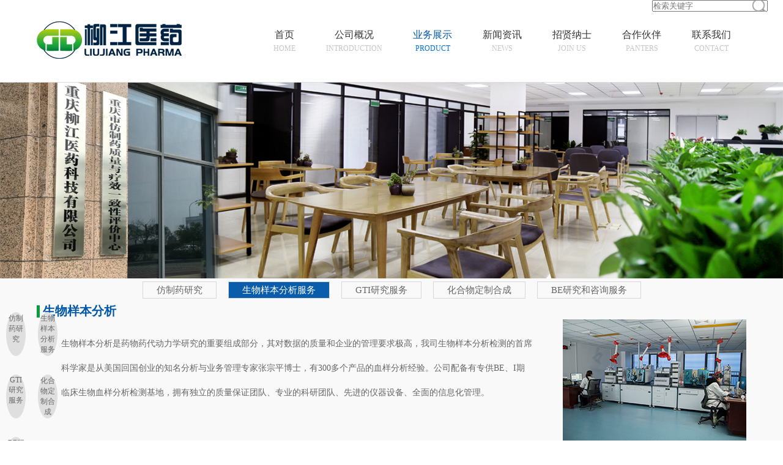

--- FILE ---
content_type: text/html
request_url: http://cqljpharma.com/ywzs/bolga/
body_size: 88253
content:
<!DOCTYPE html PUBLIC "-//W3C//DTD XHTML 1.0 Transitional//EN" "http://www.w3.org/TR/xhtml1/DTD/xhtml1-transitional.dtd">
<html xmlns="http://www.w3.org/1999/xhtml">
<head>
    <meta http-equiv="Content-Type" content="text/html; charset=utf-8" />
    <title>生物样本分析服务</title>
    <meta name="keywords" content="" />
    <meta name="description" content="" />

    <link href="/skin/default/css/style.css" rel="stylesheet" type="text/css" />

    <script type="text/javascript" src="/skin/default/js/jquery.js"></script>
    <script type="text/javascript" src="/skin/default/js/tabs.js"></script>
    <script type="text/javascript" src="/skin/default/js/fsrPMD.js"></script>

</head>
<body>
<script>
var _hmt = _hmt || [];
(function() {
  var hm = document.createElement("script");
  hm.src = "https://hm.baidu.com/hm.js?82d69a3c0f7dee8b8441af9c5003ef25";
  var s = document.getElementsByTagName("script")[0]; 
  s.parentNode.insertBefore(hm, s);
})();
</script>
<table width="100%" border="0" cellpadding="0" cellspacing="0">
            <tr>
                <td align="right">
                    <form action="/e/search/index.php" method="post" name="searchform" id="searchform">

                        <!--<strong>站内检索：</strong>-->
                        <div class="search">
                            <input name="keyboard" placeholder="检索关键字" type="text" size="22" id="keyboard" />
                            <input type="hidden" name="show" value="title" />
                            <input type="hidden" name="tempid" value="1" />
                            <img src="[data-uri]
                                 AYAAADgKtSgAAAAGXRFWHRTb2Z0d2FyZQBBZG9iZSBJbWFnZVJlYWR5ccllPAAAAyZpVFh0WE1MOmNvbS5hZG9i
                                 ZS54bXAAAAAAADw/eHBhY2tldCBiZWdpbj0i77u/IiBpZD0iVzVNME1wQ2VoaUh6cmVTek5UY3prYzlkIj8+I
                                 Dx4OnhtcG1ldGEgeG1sbnM6eD0iYWRvYmU6bnM6bWV0YS8iIHg6eG1wdGs9IkFkb2JlIFhNUCBDb3JlIDUuNi1jMTM
                                 4IDc5LjE1OTgyNCwgMjAxNi8wOS8xNC0wMTowOTowMSAgICAgICAgIj4gPHJkZjpSREYgeG1sbnM6cmRmPSJodHRw
                                 Oi8vd3d3LnczLm9yZy8xOTk5LzAyLzIyLXJkZi1zeW50YXgtbnMjIj4gPHJkZjpEZXNjcmlwdGlvbiByZGY6YWJvdX
                                 Q9IiIgeG1sbnM6eG1wPSJodHRwOi8vbnMuYWRvYmUuY29tL3hhcC8xLjAvIiB4bWxuczp4bXBNTT0iaHR0cDovL25zLmF
                                 kb2JlLmNvbS94YXAvMS4wL21tLyIgeG1sbnM6c3RSZWY9Imh0dHA6Ly9ucy5hZG9iZS5jb20veGFwLzEuMC9zVHlwZS9S
                                 ZXNvdXJjZVJlZiMiIHhtcDpDcmVhdG9yVG9vbD0iQWRvYmUgUGhvdG9zaG9wIENDIDIwMTcgKFdpbmRvd3MpIiB4bXBNTTp
                                 JbnN0YW5jZUlEPSJ4bXAuaWlkOjEzQzc5RTE0ODRCRjExRTg4OTZDQTEzM0RENzMwQkFCIiB4bXBNTTpEb2N1bWVudElEPSJ4bXAuZG
                                 lkOjEzQzc5RTE1ODRCRjExRTg4OTZDQTEzM0RENzMwQkFCIj4gPHhtcE1NOkRlcml2ZWRGcm9tIHN0UmVmOmluc3RhbmNlSUQ9Inh
                                 tcC5paWQ6MTNDNzlFMTI4NEJGMTFFODg5NkNBMTMzREQ3MzBCQUIiIHN0UmVmOmRvY3VtZW50SUQ9InhtcC5kaWQ6MTNDNzlFMTM4
                                 NEJGMTFFODg5NkNBMTMzREQ3MzBCQUIiLz4gPC9yZGY6RGVzY3JpcHRpb24+IDwvcmRmOlJERj4gPC94OnhtcG1ldGE+IDw/eHBhY2tldCBl
                                 bmQ9InIiPz7P5XRzAAACTElEQVR42qzVT0hUURTH8TfP/9VQJmqFtammEFrUsoUS9pcoiYo2ERUy0aYQLKPA2iUu3LhpJlsYrYyKiqB/KhhEf
                                 0gLgwiRoJQGIoqK/qt9D/yS5+ON48x44MOMzsy559177r2hWCzmBMR8rMV2vZbjL96iB7fQj2/RaNRJFq7v7yLsxl3cxB78wZASz8FhdOMy
                                 NjhThOur9gw6sRRnsQ4bZZNed6ADNTZAPB4/kip5CZpwHL1KehJ9+IAv+IwRVW3Vb9MTtTBAY7LkeZqKo7iPXXjuTB02VXewH6+sEAa
                                 oDUpeiXpVUa9Kpxsv0YAcnGaAYn9ym4II4vpyOjGOpziHVZqqScltYQZx1ckgaEVbj4v4gVp/8tWa4yEn8/iouY8wNQu9yW2DfNIjZhq/tA9mI+xNbosx
                                 6mQXVthvhLx7x1UPz8oyubVzGX7KRPLXWI7iLJIXYoXaOOFN/kCLWp1JVhbQqq7CYnTRPZMq79H7g6og3V
                                 ikzTfib2dL/giXtAEa0kw8T4ltA12g6gF/cuvRNjzDKRzTqqeKuWjUmWSdEmaKcoNOxQGddLa4LTp21yRJWoDNuIYTnnvgEFoZIP//F0O+m2gZm
                                 rFTG+OFLo532g8rsV6HnT3xQ3VJRL+3I+C8TRVTNBYKuOas57dgr6oPa+eN4ava7YkOq8fYinYs0O+/67Pm3IDHtg+v4AYqpFS
                                 7+L22ecLz/ds4oNupTMXZFC9xU1wIb7QPrMWuq+KE71S0Qe9hH4b1b5vCEteZgdAAXZ6msCev+yfAACVknS6TKkd+AAAAAElFTkSuQmCC" alt="" />
                        </div>

                        <!--<td>
                            <input type="image" class="inputSub" src="/skin/default/images/search.gif" />
                        </td>-->

                    </form>
                </td>
            </tr>
        </table>
<div class="head">

    <div class="hecnt">
        <div class="logo"><a href="/"><img src="/skin/default/images/logo.png" /></a></div>
        <div class="hd_nav">
            <ul>
                <li>
                    <a href="/" class="at1">
                        <p>首页</p>
                        <span>HOME</span>
                    </a>
                </li>
                <li>
                    <a href="/gsgk/gosjj/" class="at1">
                        <p>公司概况</p>
                        <span>INTRODUCTION</span>
                    </a>
                    <div class="townav">
                        <dl>
                                                        <dd><a href="/gsgk/gosjj">公司简介</a></dd>
                                                        <dd><a href="/gsgk/qywh">企业文化</a></dd>
                                                        <dd><a href="/gsgk/zjjg">组织机构</a></dd>
                                                    </dl>
                    </div>
                </li>
                <li>
                    <a href="/ywzs/imttd/" class="at1"><!--/ywzs/fzy/-->
                        <p>业务展示</p>
                        <span>PRODUCT</span>
                    </a>
                    <div class="townav">
                        <dl>
                                                        <dd><a href="/ywzs/imttd">仿制药研究</a></dd>
                                                        <dd><a href="/ywzs/bolga">生物样本分析服务</a></dd>
                                                        <dd><a href="/ywzs/gtis">GTI研究服务</a></dd>
                                                        <dd><a href="/ywzs/ccomp">化合物定制合成</a></dd>
                                                        <dd><a href="/ywzs/cnslt">BE研究和咨询服务</a></dd>
                                                    </dl>
                    </div>
                </li>
                <li>
                    <a href="/xwzx/gsxw/" class="at1">
                        <p>新闻资讯</p>
                        <span>NEWS</span>
                    </a>
                    <div class="townav">
                        <dl>
                                                        <dd><a href="/xwzx/gsxw">公司新闻</a></dd>
                                                        <dd><a href="/xwzx/yghd">员工活动</a></dd>
                                                        <dd><a href="/xwzx/ghfx">干货分享</a></dd>
                                                    </dl>
                    </div>
                </li>
                <li>
                    <a href="/zxns/zwml/" class="at1">
                        <p>招贤纳士</p>
                        <span>JOIN US</span>
                    </a>
                    <div class="townav">
                        <dl>
                                                        <dd><a href="/zxns/zxyp">在线应聘</a></dd>
                                                        <dd><a href="/zxns/zwml">社会招聘</a></dd>
                                                    </dl>
                    </div>
                </li>
                <li>
                    <a href="/hzhb/qmhb/" class="at1">
                        <p>合作伙伴</p>
                        <span>PANTERS</span>
                    </a>
                    <div class="townav">
                        <dl>
                                                        <dd><a href="/hzhb/qmhb">国际合作</a></dd>
                                                        <dd><a href="/hzhb/gjgzhb">合作伙伴</a></dd>
                                                        <dd><a href="/hzhb/hezdanw">合作单位</a></dd>
                                                    </dl>
                    </div>
                </li>
                <li>
                    <a href="/lxwm/lxfs/" class="at1">
                        <p>联系我们</p>
                        <span>CONTACT</span>
                    </a>
                    <div class="townav">
                        <dl>
                                                        <dd><a href="/lxwm/lxfs">联系我们</a></dd>
                                                        <dd><a href="/lxwm/fdjl">互动交流</a></dd>
                                                    </dl>
                    </div>

 
                </li>
            </ul>
        </div>
    </div>
</div>
<!-- <div id="fl_menu"></div> -->
<!--<div class="nybans nybans2"></div>-->
<div><img src="/skin/default/images/page_ban2.jpg" width="100%" height="auto" /></div>
<div class="pageall">
<div class="nodtit">
   <!-- <div class="netcs">业务展示</div>-->
    <div class="towmy">
                <a href="/ywzs/imttd">仿制药研究</a>
                <a href="/ywzs/bolga">生物样本分析服务</a>
                <a href="/ywzs/gtis">GTI研究服务</a>
                <a href="/ywzs/ccomp">化合物定制合成</a>
                <a href="/ywzs/cnslt">BE研究和咨询服务</a>
            </div>
</div>
<div class="pageall clearfix">
<div class="bsnspg">
    <!-- <div class="netcs">业务展示</div> -->
    <div class="bsnspg_lst">
        <dl>      <dd>  <a href="/ywzs/imttd">仿制药研究</a></dd>
              <dd>  <a href="/ywzs/bolga">生物样本分析服务</a></dd>
              <dd>  <a href="/ywzs/gtis">GTI研究服务</a></dd>
              <dd>  <a href="/ywzs/ccomp">化合物定制合成</a></dd>
              <dd>  <a href="/ywzs/cnslt">BE研究和咨询服务</a></dd>
        </dl>
    </div>
</div>
<div class="pageby">
        <div class="sofit">
           <div class="fzyyc">
<h2>生物样本分析</h2>
<p>生物样本分析是药物药代动力学研究的重要组成部分，其对数据的质量和企业的管理要求极高，我司生物样本分析检测的首席科学家是从美国回国创业的知名分析与业务管理专家张宗平博士，有300多个产品的血样分析经验。公司配备有专供BE、I期临床生物血样分析检测基地，拥有独立的质量保证团队、专业的科研团队、先进的仪器设备、全面的信息化管理。</p>
<img src="/skin/default/images/swfx.png" alt="" /></div>
<div class="fwlb">
<h2>主要的服务内容以及仪器设备</h2>
<ul>
    <li class="li1">
    <p class="p2">1)&nbsp;&nbsp;分析方法开发与验证</p>
    <p class="p2">2)&nbsp;&nbsp;样品分析</p>
    <p class="p2">3)&nbsp;&nbsp;样品储存</p>
    </li>
    <li class="li2">
    <p class="p2">AB SCIEX三重四级杆质谱仪6500+</p>
    <p class="p2">AB SCIEX三重四级杆质谱仪4000</p>
    <p class="p2">岛津UPLC液相色谱仪LC-30A</p>
    </li>
    <li class="li3">
    <p class="p2">超低温冰箱(-80℃) 902-ULTS/88700V</p>
    <p class="p2">Thermo冰柜(-20℃) ULT3030V</p>
    <p class="p2">优莱博异丙醇低温冷阱(-40℃) FP40-MA</p>
    </li>
</ul>
</div>
<div class="yaowmos">
<h2>品种清单</h2>
<p><a href="/images/重庆柳江医药科技有限公司生物样本分析品种清单.pdf" target="_blank"><strong><span style="color: rgb(255, 0, 0);"><span style="font-size: 12pt;">点击浏览以下详情内容</span></span></strong></a></p>
</div>
<div class="WordSection1">
<table class="MsoNormalTable" border="0" cellspacing="0" cellpadding="0" width="100%" style="width:100.0%;border-collapse:collapse;mso-yfti-tbllook:1184;mso-padding-alt:&#10; 0in 1.4pt 0in 1.4pt">
    <thead>
        <tr style="mso-yfti-irow:0;mso-yfti-firstrow:yes;height:12.0pt">
            <td width="3%" style="width:3.9%;border:solid windowtext 1.0pt;mso-border-alt:&#10;   solid windowtext .5pt;background:#92D050;padding:0in 1.4pt 0in 1.4pt;&#10;   height:12.0pt">
            <p class="MsoNormal" align="center" style="text-align:center;mso-pagination:&#10;   widow-orphan"><b>                             <span lang="ZH-CN" style="font-size:10.0pt;font-family:黑体;&#10;   mso-bidi-font-family:宋体;color:black;mso-font-kerning:0pt">序号</span>                         </b><b>                             <span style="font-size:10.0pt;font-family:黑体;mso-bidi-font-family:宋体;mso-font-kerning:&#10;   0pt"><o:p></o:p></span>                         </b></p>
            </td>
            <td width="20%" style="width:20.12%;border:solid windowtext 1.0pt;&#10;   border-left:none;mso-border-top-alt:solid windowtext .5pt;mso-border-bottom-alt:&#10;   solid windowtext .5pt;mso-border-right-alt:solid windowtext .5pt;background:&#10;   #92D050;padding:0in 1.4pt 0in 1.4pt;height:12.0pt">
            <p class="MsoNormal" align="center" style="text-align:center;mso-pagination:&#10;   widow-orphan"><b>                             <span lang="ZH-CN" style="font-size:10.0pt;font-family:黑体;&#10;   mso-bidi-font-family:宋体;color:black;mso-color-alt:windowtext;mso-font-kerning:&#10;   0pt">活性成分</span>                         </b><b>                             <span style="font-size:10.0pt;font-family:黑体;&#10;   mso-bidi-font-family:宋体;mso-font-kerning:0pt"><o:p></o:p></span>                         </b></p>
            </td>
            <td width="1%" nowrap="" style="width:1.32%;padding:0in 1.4pt 0in 1.4pt;&#10;   height:12.0pt">&nbsp;</td>
            <td width="3%" style="width:3.9%;border:solid windowtext 1.0pt;mso-border-alt:&#10;   solid windowtext .5pt;background:#92D050;padding:0in 1.4pt 0in 1.4pt;&#10;   height:12.0pt">
            <p class="MsoNormal" align="center" style="text-align:center;mso-pagination:&#10;   widow-orphan"><b>                             <span lang="ZH-CN" style="font-size:10.0pt;font-family:黑体;&#10;   mso-bidi-font-family:宋体;color:black;mso-color-alt:windowtext;mso-font-kerning:&#10;   0pt">序号</span>                         </b><b>                             <span style="font-size:10.0pt;font-family:黑体;&#10;   mso-bidi-font-family:宋体;mso-font-kerning:0pt"><o:p></o:p></span>                         </b></p>
            </td>
            <td width="20%" style="width:20.12%;border:solid windowtext 1.0pt;&#10;   border-left:none;mso-border-top-alt:solid windowtext .5pt;mso-border-bottom-alt:&#10;   solid windowtext .5pt;mso-border-right-alt:solid windowtext .5pt;background:&#10;   #92D050;padding:0in 1.4pt 0in 1.4pt;height:12.0pt">
            <p class="MsoNormal" align="center" style="text-align:center;mso-pagination:&#10;   widow-orphan"><b>                             <span lang="ZH-CN" style="font-size:10.0pt;font-family:黑体;&#10;   mso-bidi-font-family:宋体;color:black;mso-color-alt:windowtext;mso-font-kerning:&#10;   0pt">活性成分</span>                         </b><b>                             <span style="font-size:10.0pt;font-family:黑体;&#10;   mso-bidi-font-family:宋体;mso-font-kerning:0pt"><o:p></o:p></span>                         </b></p>
            </td>
            <td width="1%" nowrap="" style="width:1.32%;padding:0in 1.4pt 0in 1.4pt;&#10;   height:12.0pt">&nbsp;</td>
            <td width="3%" style="width:3.9%;border:solid windowtext 1.0pt;mso-border-alt:&#10;   solid windowtext .5pt;background:#92D050;padding:0in 1.4pt 0in 1.4pt;&#10;   height:12.0pt">
            <p class="MsoNormal" align="center" style="text-align:center;mso-pagination:&#10;   widow-orphan"><b>                             <span lang="ZH-CN" style="font-size:10.0pt;font-family:黑体;&#10;   mso-bidi-font-family:宋体;color:black;mso-color-alt:windowtext;mso-font-kerning:&#10;   0pt">序号</span>                         </b><b>                             <span style="font-size:10.0pt;font-family:黑体;&#10;   mso-bidi-font-family:宋体;mso-font-kerning:0pt"><o:p></o:p></span>                         </b></p>
            </td>
            <td width="20%" style="width:20.12%;border:solid windowtext 1.0pt;&#10;   border-left:none;mso-border-top-alt:solid windowtext .5pt;mso-border-bottom-alt:&#10;   solid windowtext .5pt;mso-border-right-alt:solid windowtext .5pt;background:&#10;   #92D050;padding:0in 1.4pt 0in 1.4pt;height:12.0pt">
            <p class="MsoNormal" align="center" style="text-align:center;mso-pagination:&#10;   widow-orphan"><b>                             <span lang="ZH-CN" style="font-size:10.0pt;font-family:黑体;&#10;   mso-bidi-font-family:宋体;color:black;mso-color-alt:windowtext;mso-font-kerning:&#10;   0pt">活性成分</span>                         </b><b>                             <span style="font-size:10.0pt;font-family:黑体;&#10;   mso-bidi-font-family:宋体;mso-font-kerning:0pt"><o:p></o:p></span>                         </b></p>
            </td>
            <td width="1%" nowrap="" style="width:1.32%;padding:0in 1.4pt 0in 1.4pt;&#10;   height:12.0pt">&nbsp;</td>
            <td width="3%" style="width:3.9%;border:solid windowtext 1.0pt;mso-border-alt:&#10;   solid windowtext .5pt;background:#92D050;padding:0in 1.4pt 0in 1.4pt;&#10;   height:12.0pt">
            <p class="MsoNormal" align="center" style="text-align:center;mso-pagination:&#10;   widow-orphan"><b>                             <span lang="ZH-CN" style="font-size:10.0pt;font-family:黑体;&#10;   mso-bidi-font-family:宋体;color:black;mso-color-alt:windowtext;mso-font-kerning:&#10;   0pt">序号</span>                         </b><b>                             <span style="font-size:10.0pt;font-family:黑体;&#10;   mso-bidi-font-family:宋体;mso-font-kerning:0pt"><o:p></o:p></span>                         </b></p>
            </td>
            <td width="20%" style="width:20.12%;border:solid windowtext 1.0pt;&#10;   border-left:none;mso-border-top-alt:solid windowtext .5pt;mso-border-bottom-alt:&#10;   solid windowtext .5pt;mso-border-right-alt:solid windowtext .5pt;background:&#10;   #92D050;padding:0in 1.4pt 0in 1.4pt;height:12.0pt">
            <p class="MsoNormal" align="center" style="text-align:center;mso-pagination:&#10;   widow-orphan"><b>                             <span lang="ZH-CN" style="font-size:10.0pt;font-family:黑体;&#10;   mso-bidi-font-family:宋体;color:black;mso-color-alt:windowtext;mso-font-kerning:&#10;   0pt">活性成分</span>                         </b><b>                             <span style="font-size:10.0pt;font-family:黑体;&#10;   mso-bidi-font-family:宋体;mso-font-kerning:0pt"><o:p></o:p></span>                         </b></p>
            </td>
        </tr>
    </thead>
    <tbody>
        <tr style="mso-yfti-irow:1;height:24.0pt">
            <td width="3%" nowrap="" style="width:3.9%;border:solid windowtext 1.0pt;&#10;  border-top:none;mso-border-left-alt:solid windowtext .5pt;mso-border-bottom-alt:&#10;  solid windowtext .5pt;mso-border-right-alt:solid windowtext .5pt;padding:&#10;  0in 1.4pt 0in 1.4pt;height:24.0pt">
            <p class="MsoNormal" align="center" style="text-align:center;mso-pagination:widow-orphan"><span style="font-size:10.0pt;font-family:黑体;mso-bidi-font-family:宋体;mso-font-kerning:&#10;  0pt">1<o:p></o:p></span></p>
            </td>
            <td width="20%" style="width:20.12%;border-top:none;border-left:none;&#10;  border-bottom:solid windowtext 1.0pt;border-right:solid windowtext 1.0pt;&#10;  mso-border-bottom-alt:solid windowtext .5pt;mso-border-right-alt:solid windowtext .5pt;&#10;  padding:0in 1.4pt 0in 1.4pt;height:24.0pt">
            <p class="MsoNormal" align="left" style="text-align:left;mso-pagination:widow-orphan"><span style="font-size:10.0pt;font-family:黑体;mso-bidi-font-family:宋体;mso-font-kerning:&#10;  0pt">                         4-<span lang="ZH-CN">&alpha;</span>-<span lang="ZH-CN">羟基胆固醇、</span>4-<span lang="ZH-CN">&beta;</span>-<span lang="ZH-CN">羟基胆固醇</span><o:p></o:p>                     </span></p>
            </td>
            <td width="1%" style="width:1.32%;padding:0in 1.4pt 0in 1.4pt;height:24.0pt">&nbsp;</td>
            <td width="3%" nowrap="" style="width:3.9%;border:solid windowtext 1.0pt;&#10;  border-top:none;mso-border-left-alt:solid windowtext .5pt;mso-border-bottom-alt:&#10;  solid windowtext .5pt;mso-border-right-alt:solid windowtext .5pt;padding:&#10;  0in 1.4pt 0in 1.4pt;height:24.0pt">
            <p class="MsoNormal" align="center" style="text-align:center;mso-pagination:widow-orphan"><span style="font-size:10.0pt;font-family:黑体;mso-bidi-font-family:宋体;mso-font-kerning:&#10;  0pt">101<o:p></o:p></span></p>
            </td>
            <td width="20%" style="width:20.12%;border-top:none;border-left:none;&#10;  border-bottom:solid windowtext 1.0pt;border-right:solid windowtext 1.0pt;&#10;  mso-border-bottom-alt:solid windowtext .5pt;mso-border-right-alt:solid windowtext .5pt;&#10;  padding:0in 1.4pt 0in 1.4pt;height:24.0pt">
            <p class="MsoNormal" align="left" style="text-align:left;mso-pagination:widow-orphan"><span lang="ZH-CN" style="font-size:10.0pt;font-family:黑体;mso-bidi-font-family:宋体;&#10;  mso-font-kerning:0pt">度<span class="GramE">他雄胺</span>、坦索罗辛</span><span style="font-size:10.0pt;font-family:黑体;mso-bidi-font-family:宋体;mso-font-kerning:&#10;  0pt"><o:p></o:p></span></p>
            </td>
            <td width="1%" style="width:1.32%;padding:0in 1.4pt 0in 1.4pt;height:24.0pt">&nbsp;</td>
            <td width="3%" nowrap="" style="width:3.9%;border:solid windowtext 1.0pt;&#10;  border-top:none;mso-border-left-alt:solid windowtext .5pt;mso-border-bottom-alt:&#10;  solid windowtext .5pt;mso-border-right-alt:solid windowtext .5pt;padding:&#10;  0in 1.4pt 0in 1.4pt;height:24.0pt">
            <p class="MsoNormal" align="center" style="text-align:center;mso-pagination:widow-orphan"><span style="font-size:10.0pt;font-family:黑体;mso-bidi-font-family:宋体;mso-font-kerning:&#10;  0pt">201<o:p></o:p></span></p>
            </td>
            <td width="20%" nowrap="" style="width:20.12%;border-top:none;border-left:none;&#10;  border-bottom:solid windowtext 1.0pt;border-right:solid windowtext 1.0pt;&#10;  mso-border-bottom-alt:solid windowtext .5pt;mso-border-right-alt:solid windowtext .5pt;&#10;  padding:0in 1.4pt 0in 1.4pt;height:24.0pt">
            <p class="MsoNormal" align="left" style="text-align:left;mso-pagination:widow-orphan"><span lang="ZH-CN" style="font-size:10.0pt;font-family:黑体;mso-bidi-font-family:宋体;&#10;  mso-font-kerning:0pt">米那普仑</span><span style="font-size:10.0pt;font-family:&#10;  黑体;mso-bidi-font-family:宋体;mso-font-kerning:0pt"><o:p></o:p></span></p>
            </td>
            <td width="1%" style="width:1.32%;padding:0in 1.4pt 0in 1.4pt;height:24.0pt">&nbsp;</td>
            <td width="3%" nowrap="" style="width:3.9%;border:solid windowtext 1.0pt;&#10;  border-top:none;mso-border-left-alt:solid windowtext .5pt;mso-border-bottom-alt:&#10;  solid windowtext .5pt;mso-border-right-alt:solid windowtext .5pt;padding:&#10;  0in 1.4pt 0in 1.4pt;height:24.0pt">
            <p class="MsoNormal" align="center" style="text-align:center;mso-pagination:widow-orphan"><span style="font-size:10.0pt;font-family:黑体;mso-bidi-font-family:宋体;mso-font-kerning:&#10;  0pt">301<o:p></o:p></span></p>
            </td>
            <td width="20%" style="width:20.12%;border-top:none;border-left:none;&#10;  border-bottom:solid windowtext 1.0pt;border-right:solid windowtext 1.0pt;&#10;  mso-border-bottom-alt:solid windowtext .5pt;mso-border-right-alt:solid windowtext .5pt;&#10;  padding:0in 1.4pt 0in 1.4pt;height:24.0pt">
            <p class="MsoNormal" align="left" style="text-align:left;mso-pagination:widow-orphan"><span class="GramE">                         <span lang="ZH-CN" style="font-size:10.0pt;font-family:黑体;&#10;  mso-bidi-font-family:宋体;mso-font-kerning:0pt">他喷他多</span>                     </span><span style="font-size:10.0pt;font-family:黑体;mso-bidi-font-family:宋体;mso-font-kerning:&#10;  0pt"><o:p></o:p></span></p>
            </td>
        </tr>
        <tr style="mso-yfti-irow:2;height:24.0pt">
            <td width="3%" nowrap="" style="width:3.9%;border:solid windowtext 1.0pt;&#10;  border-top:none;mso-border-left-alt:solid windowtext .5pt;mso-border-bottom-alt:&#10;  solid windowtext .5pt;mso-border-right-alt:solid windowtext .5pt;padding:&#10;  0in 1.4pt 0in 1.4pt;height:24.0pt">
            <p class="MsoNormal" align="center" style="text-align:center;mso-pagination:widow-orphan"><span style="font-size:10.0pt;font-family:黑体;mso-bidi-font-family:宋体;mso-font-kerning:&#10;  0pt">2<o:p></o:p></span></p>
            </td>
            <td width="20%" nowrap="" style="width:20.12%;border-top:none;border-left:none;&#10;  border-bottom:solid windowtext 1.0pt;border-right:solid windowtext 1.0pt;&#10;  mso-border-bottom-alt:solid windowtext .5pt;mso-border-right-alt:solid windowtext .5pt;&#10;  padding:0in 1.4pt 0in 1.4pt;height:24.0pt">
            <p class="MsoNormal" align="left" style="text-align:left;mso-pagination:widow-orphan"><span style="font-size:10.0pt;font-family:黑体;mso-bidi-font-family:宋体;mso-font-kerning:&#10;  0pt">3-<span lang="ZH-CN">羟基扁桃酸</span><o:p></o:p></span></p>
            </td>
            <td width="1%" nowrap="" style="width:1.32%;padding:0in 1.4pt 0in 1.4pt;&#10;  height:24.0pt">&nbsp;</td>
            <td width="3%" nowrap="" style="width:3.9%;border:solid windowtext 1.0pt;&#10;  border-top:none;mso-border-left-alt:solid windowtext .5pt;mso-border-bottom-alt:&#10;  solid windowtext .5pt;mso-border-right-alt:solid windowtext .5pt;padding:&#10;  0in 1.4pt 0in 1.4pt;height:24.0pt">
            <p class="MsoNormal" align="center" style="text-align:center;mso-pagination:widow-orphan"><span style="font-size:10.0pt;font-family:黑体;mso-bidi-font-family:宋体;mso-font-kerning:&#10;  0pt">102<o:p></o:p></span></p>
            </td>
            <td width="20%" style="width:20.12%;border-top:none;border-left:none;&#10;  border-bottom:solid windowtext 1.0pt;border-right:solid windowtext 1.0pt;&#10;  mso-border-bottom-alt:solid windowtext .5pt;mso-border-right-alt:solid windowtext .5pt;&#10;  padding:0in 1.4pt 0in 1.4pt;height:24.0pt">
            <p class="MsoNormal" align="left" style="text-align:left;mso-pagination:widow-orphan"><span lang="ZH-CN" style="font-size:10.0pt;font-family:黑体;mso-bidi-font-family:宋体;&#10;  mso-font-kerning:0pt">二十碳五烯酸和二十二碳六烯酸</span><span style="font-size:10.0pt;&#10;  font-family:黑体;mso-bidi-font-family:宋体;mso-font-kerning:0pt">(EPA &amp; DHA)<o:p></o:p></span></p>
            </td>
            <td width="1%" nowrap="" style="width:1.32%;padding:0in 1.4pt 0in 1.4pt;&#10;  height:24.0pt">&nbsp;</td>
            <td width="3%" nowrap="" style="width:3.9%;border:solid windowtext 1.0pt;&#10;  border-top:none;mso-border-left-alt:solid windowtext .5pt;mso-border-bottom-alt:&#10;  solid windowtext .5pt;mso-border-right-alt:solid windowtext .5pt;padding:&#10;  0in 1.4pt 0in 1.4pt;height:24.0pt">
            <p class="MsoNormal" align="center" style="text-align:center;mso-pagination:widow-orphan"><span style="font-size:10.0pt;font-family:黑体;mso-bidi-font-family:宋体;mso-font-kerning:&#10;  0pt">202<o:p></o:p></span></p>
            </td>
            <td width="20%" nowrap="" style="width:20.12%;border-top:none;border-left:none;&#10;  border-bottom:solid windowtext 1.0pt;border-right:solid windowtext 1.0pt;&#10;  mso-border-bottom-alt:solid windowtext .5pt;mso-border-right-alt:solid windowtext .5pt;&#10;  padding:0in 1.4pt 0in 1.4pt;height:24.0pt">
            <p class="MsoNormal" align="left" style="text-align:left;mso-pagination:widow-orphan"><span lang="ZH-CN" style="font-size:10.0pt;font-family:黑体;mso-bidi-font-family:宋体;&#10;  mso-font-kerning:0pt">米诺四环素</span><span style="font-size:10.0pt;font-family:&#10;  黑体;mso-bidi-font-family:宋体;mso-font-kerning:0pt"><o:p></o:p></span></p>
            </td>
            <td width="1%" nowrap="" style="width:1.32%;padding:0in 1.4pt 0in 1.4pt;&#10;  height:24.0pt">&nbsp;</td>
            <td width="3%" nowrap="" style="width:3.9%;border:solid windowtext 1.0pt;&#10;  border-top:none;mso-border-left-alt:solid windowtext .5pt;mso-border-bottom-alt:&#10;  solid windowtext .5pt;mso-border-right-alt:solid windowtext .5pt;padding:&#10;  0in 1.4pt 0in 1.4pt;height:24.0pt">
            <p class="MsoNormal" align="center" style="text-align:center;mso-pagination:widow-orphan"><span style="font-size:10.0pt;font-family:黑体;mso-bidi-font-family:宋体;mso-font-kerning:&#10;  0pt">302<o:p></o:p></span></p>
            </td>
            <td width="20%" style="width:20.12%;border-top:none;border-left:none;&#10;  border-bottom:solid windowtext 1.0pt;border-right:solid windowtext 1.0pt;&#10;  mso-border-bottom-alt:solid windowtext .5pt;mso-border-right-alt:solid windowtext .5pt;&#10;  padding:0in 1.4pt 0in 1.4pt;height:24.0pt">
            <p class="MsoNormal" align="left" style="text-align:left;mso-pagination:widow-orphan"><span lang="ZH-CN" style="font-size:10.0pt;font-family:黑体;mso-bidi-font-family:宋体;&#10;  mso-font-kerning:0pt">特<span class="GramE">拉匹韦</span></span><span style="font-size:10.0pt;font-family:黑体;mso-bidi-font-family:宋体;mso-font-kerning:&#10;  0pt"><o:p></o:p></span></p>
            </td>
        </tr>
        <tr style="mso-yfti-irow:3;height:24.0pt">
            <td width="3%" nowrap="" style="width:3.9%;border:solid windowtext 1.0pt;&#10;  border-top:none;mso-border-left-alt:solid windowtext .5pt;mso-border-bottom-alt:&#10;  solid windowtext .5pt;mso-border-right-alt:solid windowtext .5pt;padding:&#10;  0in 1.4pt 0in 1.4pt;height:24.0pt">
            <p class="MsoNormal" align="center" style="text-align:center;mso-pagination:widow-orphan"><span style="font-size:10.0pt;font-family:黑体;mso-bidi-font-family:宋体;mso-font-kerning:&#10;  0pt">3<o:p></o:p></span></p>
            </td>
            <td width="20%" nowrap="" style="width:20.12%;border-top:none;border-left:none;&#10;  border-bottom:solid windowtext 1.0pt;border-right:solid windowtext 1.0pt;&#10;  mso-border-bottom-alt:solid windowtext .5pt;mso-border-right-alt:solid windowtext .5pt;&#10;  padding:0in 1.4pt 0in 1.4pt;height:24.0pt">
            <p class="MsoNormal" align="left" style="text-align:left;mso-pagination:widow-orphan"><span lang="ZH-CN" style="font-size:10.0pt;font-family:黑体;mso-bidi-font-family:宋体;&#10;  mso-font-kerning:0pt">阿巴卡韦</span><span style="font-size:10.0pt;font-family:&#10;  黑体;mso-bidi-font-family:宋体;mso-font-kerning:0pt">                         &amp;<span lang="ZH-CN">拉米夫定（</span>3TC<span lang="ZH-CN">）</span><o:p></o:p>                     </span></p>
            </td>
            <td width="1%" nowrap="" style="width:1.32%;padding:0in 1.4pt 0in 1.4pt;&#10;  height:24.0pt">&nbsp;</td>
            <td width="3%" nowrap="" style="width:3.9%;border:solid windowtext 1.0pt;&#10;  border-top:none;mso-border-left-alt:solid windowtext .5pt;mso-border-bottom-alt:&#10;  solid windowtext .5pt;mso-border-right-alt:solid windowtext .5pt;padding:&#10;  0in 1.4pt 0in 1.4pt;height:24.0pt">
            <p class="MsoNormal" align="center" style="text-align:center;mso-pagination:widow-orphan"><span style="font-size:10.0pt;font-family:黑体;mso-bidi-font-family:宋体;mso-font-kerning:&#10;  0pt">103<o:p></o:p></span></p>
            </td>
            <td width="20%" style="width:20.12%;border-top:none;border-left:none;&#10;  border-bottom:solid windowtext 1.0pt;border-right:solid windowtext 1.0pt;&#10;  mso-border-bottom-alt:solid windowtext .5pt;mso-border-right-alt:solid windowtext .5pt;&#10;  padding:0in 1.4pt 0in 1.4pt;height:24.0pt">
            <p class="MsoNormal" align="left" style="text-align:left;mso-pagination:widow-orphan"><span lang="ZH-CN" style="font-size:10.0pt;font-family:黑体;mso-bidi-font-family:宋体;&#10;  mso-font-kerning:0pt">二十碳五烯酸和二十二碳六烯酸（</span><span style="font-size:10.0pt;&#10;  font-family:黑体;mso-bidi-font-family:宋体;mso-font-kerning:0pt">                         EPA<span lang="ZH-CN">＆</span>DHA<span lang="ZH-CN">），总计</span><o:p></o:p>                     </span></p>
            </td>
            <td width="1%" nowrap="" style="width:1.32%;padding:0in 1.4pt 0in 1.4pt;&#10;  height:24.0pt">&nbsp;</td>
            <td width="3%" nowrap="" style="width:3.9%;border:solid windowtext 1.0pt;&#10;  border-top:none;mso-border-left-alt:solid windowtext .5pt;mso-border-bottom-alt:&#10;  solid windowtext .5pt;mso-border-right-alt:solid windowtext .5pt;padding:&#10;  0in 1.4pt 0in 1.4pt;height:24.0pt">
            <p class="MsoNormal" align="center" style="text-align:center;mso-pagination:widow-orphan"><span style="font-size:10.0pt;font-family:黑体;mso-bidi-font-family:宋体;mso-font-kerning:&#10;  0pt">203<o:p></o:p></span></p>
            </td>
            <td width="20%" nowrap="" style="width:20.12%;border-top:none;border-left:none;&#10;  border-bottom:solid windowtext 1.0pt;border-right:solid windowtext 1.0pt;&#10;  mso-border-bottom-alt:solid windowtext .5pt;mso-border-right-alt:solid windowtext .5pt;&#10;  padding:0in 1.4pt 0in 1.4pt;height:24.0pt">
            <p class="MsoNormal" align="left" style="text-align:left;mso-pagination:widow-orphan"><span class="GramE">                         <span lang="ZH-CN" style="font-size:10.0pt;font-family:黑体;&#10;  mso-bidi-font-family:宋体;mso-font-kerning:0pt">米氮平</span>                     </span><span style="font-size:10.0pt;font-family:黑体;mso-bidi-font-family:宋体;mso-font-kerning:&#10;  0pt"><o:p></o:p></span></p>
            </td>
            <td width="1%" nowrap="" style="width:1.32%;padding:0in 1.4pt 0in 1.4pt;&#10;  height:24.0pt">&nbsp;</td>
            <td width="3%" nowrap="" style="width:3.9%;border:solid windowtext 1.0pt;&#10;  border-top:none;mso-border-left-alt:solid windowtext .5pt;mso-border-bottom-alt:&#10;  solid windowtext .5pt;mso-border-right-alt:solid windowtext .5pt;padding:&#10;  0in 1.4pt 0in 1.4pt;height:24.0pt">
            <p class="MsoNormal" align="center" style="text-align:center;mso-pagination:widow-orphan"><span style="font-size:10.0pt;font-family:黑体;mso-bidi-font-family:宋体;mso-font-kerning:&#10;  0pt">303<o:p></o:p></span></p>
            </td>
            <td width="20%" style="width:20.12%;border-top:none;border-left:none;&#10;  border-bottom:solid windowtext 1.0pt;border-right:solid windowtext 1.0pt;&#10;  mso-border-bottom-alt:solid windowtext .5pt;mso-border-right-alt:solid windowtext .5pt;&#10;  padding:0in 1.4pt 0in 1.4pt;height:24.0pt">
            <p class="MsoNormal" align="left" style="text-align:left;mso-pagination:widow-orphan"><span lang="ZH-CN" style="font-size:10.0pt;font-family:黑体;mso-bidi-font-family:宋体;&#10;  mso-font-kerning:0pt">（</span><span style="font-size:10.0pt;font-family:黑体;&#10;  mso-bidi-font-family:宋体;mso-font-kerning:0pt">                         S<span lang="ZH-CN">）</span>-<span lang="ZH-CN">特<span class="GramE">拉匹韦</span></span><o:p></o:p>                     </span></p>
            </td>
        </tr>
        <tr style="mso-yfti-irow:4;height:12.0pt">
            <td width="3%" nowrap="" style="width:3.9%;border:solid windowtext 1.0pt;&#10;  border-top:none;mso-border-left-alt:solid windowtext .5pt;mso-border-bottom-alt:&#10;  solid windowtext .5pt;mso-border-right-alt:solid windowtext .5pt;padding:&#10;  0in 1.4pt 0in 1.4pt;height:12.0pt">
            <p class="MsoNormal" align="center" style="text-align:center;mso-pagination:widow-orphan"><span style="font-size:10.0pt;font-family:黑体;mso-bidi-font-family:宋体;mso-font-kerning:&#10;  0pt">4<o:p></o:p></span></p>
            </td>
            <td width="20%" nowrap="" style="width:20.12%;border-top:none;border-left:none;&#10;  border-bottom:solid windowtext 1.0pt;border-right:solid windowtext 1.0pt;&#10;  mso-border-bottom-alt:solid windowtext .5pt;mso-border-right-alt:solid windowtext .5pt;&#10;  padding:0in 1.4pt 0in 1.4pt;height:12.0pt">
            <p class="MsoNormal" align="left" style="text-align:left;mso-pagination:widow-orphan"><span lang="ZH-CN" style="font-size:10.0pt;font-family:黑体;mso-bidi-font-family:宋体;&#10;  mso-font-kerning:0pt">对乙酰氨基<span class="GramE">酚</span></span><span style="font-size:10.0pt;font-family:黑体;mso-bidi-font-family:宋体;mso-font-kerning:&#10;  0pt">&amp;<span class="GramE"><span lang="ZH-CN">羟考酮</span></span><o:p></o:p></span></p>
            </td>
            <td width="1%" nowrap="" style="width:1.32%;padding:0in 1.4pt 0in 1.4pt;&#10;  height:12.0pt">&nbsp;</td>
            <td width="3%" nowrap="" style="width:3.9%;border:solid windowtext 1.0pt;&#10;  border-top:none;mso-border-left-alt:solid windowtext .5pt;mso-border-bottom-alt:&#10;  solid windowtext .5pt;mso-border-right-alt:solid windowtext .5pt;padding:&#10;  0in 1.4pt 0in 1.4pt;height:12.0pt">
            <p class="MsoNormal" align="center" style="text-align:center;mso-pagination:widow-orphan"><span style="font-size:10.0pt;font-family:黑体;mso-bidi-font-family:宋体;mso-font-kerning:&#10;  0pt">104<o:p></o:p></span></p>
            </td>
            <td width="20%" nowrap="" style="width:20.12%;border-top:none;border-left:none;&#10;  border-bottom:solid windowtext 1.0pt;border-right:solid windowtext 1.0pt;&#10;  mso-border-bottom-alt:solid windowtext .5pt;mso-border-right-alt:solid windowtext .5pt;&#10;  padding:0in 1.4pt 0in 1.4pt;height:12.0pt">
            <p class="MsoNormal" align="left" style="text-align:left;mso-pagination:widow-orphan"><span lang="ZH-CN" style="font-size:10.0pt;font-family:黑体;mso-bidi-font-family:宋体;&#10;  mso-font-kerning:0pt">依法韦仑</span><span style="font-size:10.0pt;font-family:&#10;  黑体;mso-bidi-font-family:宋体;mso-font-kerning:0pt"><o:p></o:p></span></p>
            </td>
            <td width="1%" nowrap="" style="width:1.32%;padding:0in 1.4pt 0in 1.4pt;&#10;  height:12.0pt">&nbsp;</td>
            <td width="3%" nowrap="" style="width:3.9%;border:solid windowtext 1.0pt;&#10;  border-top:none;mso-border-left-alt:solid windowtext .5pt;mso-border-bottom-alt:&#10;  solid windowtext .5pt;mso-border-right-alt:solid windowtext .5pt;padding:&#10;  0in 1.4pt 0in 1.4pt;height:12.0pt">
            <p class="MsoNormal" align="center" style="text-align:center;mso-pagination:widow-orphan"><span style="font-size:10.0pt;font-family:黑体;mso-bidi-font-family:宋体;mso-font-kerning:&#10;  0pt">204<o:p></o:p></span></p>
            </td>
            <td width="20%" nowrap="" style="width:20.12%;border-top:none;border-left:none;&#10;  border-bottom:solid windowtext 1.0pt;border-right:solid windowtext 1.0pt;&#10;  mso-border-bottom-alt:solid windowtext .5pt;mso-border-right-alt:solid windowtext .5pt;&#10;  padding:0in 1.4pt 0in 1.4pt;height:12.0pt">
            <p class="MsoNormal" align="left" style="text-align:left;mso-pagination:widow-orphan"><span class="GramE">                         <span lang="ZH-CN" style="font-size:10.0pt;font-family:黑体;&#10;  mso-bidi-font-family:宋体;mso-font-kerning:0pt">糠酸莫米</span>                     </span><span lang="ZH-CN" style="font-size:10.0pt;font-family:黑体;mso-bidi-font-family:宋体;&#10;  mso-font-kerning:0pt">松</span><span style="font-size:10.0pt;font-family:黑体;&#10;  mso-bidi-font-family:宋体;mso-font-kerning:0pt"><o:p></o:p></span></p>
            </td>
            <td width="1%" nowrap="" style="width:1.32%;padding:0in 1.4pt 0in 1.4pt;&#10;  height:12.0pt">&nbsp;</td>
            <td width="3%" nowrap="" style="width:3.9%;border:solid windowtext 1.0pt;&#10;  border-top:none;mso-border-left-alt:solid windowtext .5pt;mso-border-bottom-alt:&#10;  solid windowtext .5pt;mso-border-right-alt:solid windowtext .5pt;padding:&#10;  0in 1.4pt 0in 1.4pt;height:12.0pt">
            <p class="MsoNormal" align="center" style="text-align:center;mso-pagination:widow-orphan"><span style="font-size:10.0pt;font-family:黑体;mso-bidi-font-family:宋体;mso-font-kerning:&#10;  0pt">304<o:p></o:p></span></p>
            </td>
            <td width="20%" style="width:20.12%;border-top:none;border-left:none;&#10;  border-bottom:solid windowtext 1.0pt;border-right:solid windowtext 1.0pt;&#10;  mso-border-bottom-alt:solid windowtext .5pt;mso-border-right-alt:solid windowtext .5pt;&#10;  padding:0in 1.4pt 0in 1.4pt;height:12.0pt">
            <p class="MsoNormal" align="left" style="text-align:left;mso-pagination:widow-orphan"><span lang="ZH-CN" style="font-size:10.0pt;font-family:黑体;mso-bidi-font-family:宋体;&#10;  mso-font-kerning:0pt">替<span class="GramE">米沙坦</span></span><span style="font-size:10.0pt;font-family:黑体;mso-bidi-font-family:宋体;mso-font-kerning:&#10;  0pt"><o:p></o:p></span></p>
            </td>
        </tr>
        <tr style="mso-yfti-irow:5;height:12.0pt">
            <td width="3%" nowrap="" style="width:3.9%;border:solid windowtext 1.0pt;&#10;  border-top:none;mso-border-left-alt:solid windowtext .5pt;mso-border-bottom-alt:&#10;  solid windowtext .5pt;mso-border-right-alt:solid windowtext .5pt;padding:&#10;  0in 1.4pt 0in 1.4pt;height:12.0pt">
            <p class="MsoNormal" align="center" style="text-align:center;mso-pagination:widow-orphan"><span style="font-size:10.0pt;font-family:黑体;mso-bidi-font-family:宋体;mso-font-kerning:&#10;  0pt">5<o:p></o:p></span></p>
            </td>
            <td width="20%" nowrap="" style="width:20.12%;border-top:none;border-left:none;&#10;  border-bottom:solid windowtext 1.0pt;border-right:solid windowtext 1.0pt;&#10;  mso-border-bottom-alt:solid windowtext .5pt;mso-border-right-alt:solid windowtext .5pt;&#10;  padding:0in 1.4pt 0in 1.4pt;height:12.0pt">
            <p class="MsoNormal" align="left" style="text-align:left;mso-pagination:widow-orphan"><span lang="ZH-CN" style="font-size:10.0pt;font-family:黑体;mso-bidi-font-family:宋体;&#10;  mso-font-kerning:0pt">对乙酰氨基<span class="GramE">酚</span></span><span style="font-size:10.0pt;font-family:黑体;mso-bidi-font-family:宋体;mso-font-kerning:&#10;  0pt">&amp;<span class="GramE"><span lang="ZH-CN">氢可酮</span></span><o:p></o:p></span></p>
            </td>
            <td width="1%" nowrap="" style="width:1.32%;padding:0in 1.4pt 0in 1.4pt;&#10;  height:12.0pt">&nbsp;</td>
            <td width="3%" nowrap="" style="width:3.9%;border:solid windowtext 1.0pt;&#10;  border-top:none;mso-border-left-alt:solid windowtext .5pt;mso-border-bottom-alt:&#10;  solid windowtext .5pt;mso-border-right-alt:solid windowtext .5pt;padding:&#10;  0in 1.4pt 0in 1.4pt;height:12.0pt">
            <p class="MsoNormal" align="center" style="text-align:center;mso-pagination:widow-orphan"><span style="font-size:10.0pt;font-family:黑体;mso-bidi-font-family:宋体;mso-font-kerning:&#10;  0pt">105<o:p></o:p></span></p>
            </td>
            <td width="20%" style="width:20.12%;border-top:none;border-left:none;&#10;  border-bottom:solid windowtext 1.0pt;border-right:solid windowtext 1.0pt;&#10;  mso-border-bottom-alt:solid windowtext .5pt;mso-border-right-alt:solid windowtext .5pt;&#10;  padding:0in 1.4pt 0in 1.4pt;height:12.0pt">
            <p class="MsoNormal" align="left" style="text-align:left;mso-pagination:widow-orphan"><span class="GramE">                         <span lang="ZH-CN" style="font-size:10.0pt;font-family:黑体;&#10;  mso-bidi-font-family:宋体;mso-font-kerning:0pt">恩曲他</span>                     </span><span lang="ZH-CN" style="font-size:10.0pt;font-family:黑体;mso-bidi-font-family:宋体;&#10;  mso-font-kerning:0pt">滨、<span class="GramE">替诺福韦</span></span><span style="font-size:10.0pt;font-family:黑体;mso-bidi-font-family:宋体;mso-font-kerning:&#10;  0pt"><o:p></o:p></span></p>
            </td>
            <td width="1%" nowrap="" style="width:1.32%;padding:0in 1.4pt 0in 1.4pt;&#10;  height:12.0pt">&nbsp;</td>
            <td width="3%" nowrap="" style="width:3.9%;border:solid windowtext 1.0pt;&#10;  border-top:none;mso-border-left-alt:solid windowtext .5pt;mso-border-bottom-alt:&#10;  solid windowtext .5pt;mso-border-right-alt:solid windowtext .5pt;padding:&#10;  0in 1.4pt 0in 1.4pt;height:12.0pt">
            <p class="MsoNormal" align="center" style="text-align:center;mso-pagination:widow-orphan"><span style="font-size:10.0pt;font-family:黑体;mso-bidi-font-family:宋体;mso-font-kerning:&#10;  0pt">205<o:p></o:p></span></p>
            </td>
            <td width="20%" nowrap="" style="width:20.12%;border-top:none;border-left:none;&#10;  border-bottom:solid windowtext 1.0pt;border-right:solid windowtext 1.0pt;&#10;  mso-border-bottom-alt:solid windowtext .5pt;mso-border-right-alt:solid windowtext .5pt;&#10;  padding:0in 1.4pt 0in 1.4pt;height:12.0pt">
            <p class="MsoNormal" align="left" style="text-align:left;mso-pagination:widow-orphan"><span lang="ZH-CN" style="font-size:10.0pt;font-family:黑体;mso-bidi-font-family:宋体;&#10;  mso-font-kerning:0pt">孟鲁司特</span><span style="font-size:10.0pt;font-family:&#10;  黑体;mso-bidi-font-family:宋体;mso-font-kerning:0pt"><o:p></o:p></span></p>
            </td>
            <td width="1%" nowrap="" style="width:1.32%;padding:0in 1.4pt 0in 1.4pt;&#10;  height:12.0pt">&nbsp;</td>
            <td width="3%" nowrap="" style="width:3.9%;border:solid windowtext 1.0pt;&#10;  border-top:none;mso-border-left-alt:solid windowtext .5pt;mso-border-bottom-alt:&#10;  solid windowtext .5pt;mso-border-right-alt:solid windowtext .5pt;padding:&#10;  0in 1.4pt 0in 1.4pt;height:12.0pt">
            <p class="MsoNormal" align="center" style="text-align:center;mso-pagination:widow-orphan"><span style="font-size:10.0pt;font-family:黑体;mso-bidi-font-family:宋体;mso-font-kerning:&#10;  0pt">305<o:p></o:p></span></p>
            </td>
            <td width="20%" style="width:20.12%;border-top:none;border-left:none;&#10;  border-bottom:solid windowtext 1.0pt;border-right:solid windowtext 1.0pt;&#10;  mso-border-bottom-alt:solid windowtext .5pt;mso-border-right-alt:solid windowtext .5pt;&#10;  padding:0in 1.4pt 0in 1.4pt;height:12.0pt">
            <p class="MsoNormal" align="left" style="text-align:left;mso-pagination:widow-orphan"><span class="GramE">                         <span lang="ZH-CN" style="font-size:10.0pt;font-family:黑体;&#10;  mso-bidi-font-family:宋体;mso-font-kerning:0pt">特非那</span>                     </span><span lang="ZH-CN" style="font-size:10.0pt;font-family:黑体;mso-bidi-font-family:宋体;&#10;  mso-font-kerning:0pt">定（非索非那定）</span><span style="font-size:10.0pt;&#10;  font-family:黑体;mso-bidi-font-family:宋体;mso-font-kerning:0pt"><o:p></o:p></span></p>
            </td>
        </tr>
        <tr style="mso-yfti-irow:6;height:13.5pt">
            <td width="3%" nowrap="" style="width:3.9%;border:solid windowtext 1.0pt;&#10;  border-top:none;mso-border-left-alt:solid windowtext .5pt;mso-border-bottom-alt:&#10;  solid windowtext .5pt;mso-border-right-alt:solid windowtext .5pt;padding:&#10;  0in 1.4pt 0in 1.4pt;height:13.5pt">
            <p class="MsoNormal" align="center" style="text-align:center;mso-pagination:widow-orphan"><span style="font-size:10.0pt;font-family:黑体;mso-bidi-font-family:宋体;mso-font-kerning:&#10;  0pt">6<o:p></o:p></span></p>
            </td>
            <td width="20%" style="width:20.12%;border-top:none;border-left:none;&#10;  border-bottom:solid windowtext 1.0pt;border-right:solid windowtext 1.0pt;&#10;  mso-border-bottom-alt:solid windowtext .5pt;mso-border-right-alt:solid windowtext .5pt;&#10;  padding:0in 1.4pt 0in 1.4pt;height:13.5pt">
            <p class="MsoNormal" align="left" style="text-align:left;mso-pagination:widow-orphan"><span lang="ZH-CN" style="font-size:10.0pt;font-family:黑体;mso-bidi-font-family:宋体;&#10;  mso-font-kerning:0pt">对乙酰氨基<span class="GramE">酚</span></span><span style="font-size:10.0pt;font-family:黑体;mso-bidi-font-family:宋体;mso-font-kerning:&#10;  0pt"><o:p></o:p></span></p>
            </td>
            <td width="1%" style="width:1.32%;padding:0in 1.4pt 0in 1.4pt;height:13.5pt">&nbsp;</td>
            <td width="3%" nowrap="" style="width:3.9%;border:solid windowtext 1.0pt;&#10;  border-top:none;mso-border-left-alt:solid windowtext .5pt;mso-border-bottom-alt:&#10;  solid windowtext .5pt;mso-border-right-alt:solid windowtext .5pt;padding:&#10;  0in 1.4pt 0in 1.4pt;height:13.5pt">
            <p class="MsoNormal" align="center" style="text-align:center;mso-pagination:widow-orphan"><span style="font-size:10.0pt;font-family:黑体;mso-bidi-font-family:宋体;mso-font-kerning:&#10;  0pt">106<o:p></o:p></span></p>
            </td>
            <td width="20%" style="width:20.12%;border-top:none;border-left:none;&#10;  border-bottom:solid windowtext 1.0pt;border-right:solid windowtext 1.0pt;&#10;  mso-border-bottom-alt:solid windowtext .5pt;mso-border-right-alt:solid windowtext .5pt;&#10;  padding:0in 1.4pt 0in 1.4pt;height:13.5pt">
            <p class="MsoNormal" align="left" style="text-align:left;mso-pagination:widow-orphan"><span lang="ZH-CN" style="font-size:10.0pt;font-family:黑体;mso-bidi-font-family:宋体;&#10;  mso-font-kerning:0pt">依那普利（依那普利拉）</span><span style="font-size:10.0pt;&#10;  font-family:黑体;mso-bidi-font-family:宋体;mso-font-kerning:0pt"><o:p></o:p></span></p>
            </td>
            <td width="1%" style="width:1.32%;padding:0in 1.4pt 0in 1.4pt;height:13.5pt">&nbsp;</td>
            <td width="3%" nowrap="" style="width:3.9%;border:solid windowtext 1.0pt;&#10;  border-top:none;mso-border-left-alt:solid windowtext .5pt;mso-border-bottom-alt:&#10;  solid windowtext .5pt;mso-border-right-alt:solid windowtext .5pt;padding:&#10;  0in 1.4pt 0in 1.4pt;height:13.5pt">
            <p class="MsoNormal" align="center" style="text-align:center;mso-pagination:widow-orphan"><span style="font-size:10.0pt;font-family:黑体;mso-bidi-font-family:宋体;mso-font-kerning:&#10;  0pt">206<o:p></o:p></span></p>
            </td>
            <td width="20%" style="width:20.12%;border-top:none;border-left:none;&#10;  border-bottom:solid windowtext 1.0pt;border-right:solid windowtext 1.0pt;&#10;  mso-border-bottom-alt:solid windowtext .5pt;mso-border-right-alt:solid windowtext .5pt;&#10;  padding:0in 1.4pt 0in 1.4pt;height:13.5pt">
            <p class="MsoNormal" align="left" style="text-align:left;mso-pagination:widow-orphan"><span lang="ZH-CN" style="font-size:10.0pt;font-family:黑体;mso-bidi-font-family:宋体;&#10;  mso-font-kerning:0pt">吗啡（吗啡</span><span style="font-size:10.0pt;font-family:&#10;  黑体;mso-bidi-font-family:宋体;mso-font-kerning:0pt">                         -3-<span lang="ZH-CN">&beta;</span>-<span lang="ZH-CN">葡糖苷酸、吗啡</span>-6-<span lang="ZH-CN">&beta;</span>-<span lang="ZH-CN">葡糖苷酸）</span><o:p></o:p>                     </span></p>
            </td>
            <td width="1%" style="width:1.32%;padding:0in 1.4pt 0in 1.4pt;height:13.5pt">&nbsp;</td>
            <td width="3%" nowrap="" style="width:3.9%;border:solid windowtext 1.0pt;&#10;  border-top:none;mso-border-left-alt:solid windowtext .5pt;mso-border-bottom-alt:&#10;  solid windowtext .5pt;mso-border-right-alt:solid windowtext .5pt;padding:&#10;  0in 1.4pt 0in 1.4pt;height:13.5pt">
            <p class="MsoNormal" align="center" style="text-align:center;mso-pagination:widow-orphan"><span style="font-size:10.0pt;font-family:黑体;mso-bidi-font-family:宋体;mso-font-kerning:&#10;  0pt">306<o:p></o:p></span></p>
            </td>
            <td width="20%" style="width:20.12%;border-top:none;border-left:none;&#10;  border-bottom:solid windowtext 1.0pt;border-right:solid windowtext 1.0pt;&#10;  mso-border-bottom-alt:solid windowtext .5pt;mso-border-right-alt:solid windowtext .5pt;&#10;  padding:0in 1.4pt 0in 1.4pt;height:13.5pt">
            <p class="MsoNormal" align="left" style="text-align:left;mso-pagination:widow-orphan"><span lang="ZH-CN" style="font-size:10.0pt;font-family:黑体;mso-bidi-font-family:宋体;&#10;  mso-font-kerning:0pt">特康<span class="GramE">唑</span></span><span style="font-size:10.0pt;font-family:黑体;mso-bidi-font-family:宋体;mso-font-kerning:&#10;  0pt"><o:p></o:p></span></p>
            </td>
        </tr>
        <tr style="mso-yfti-irow:7;height:33.45pt">
            <td width="3%" nowrap="" style="width:3.9%;border:solid windowtext 1.0pt;&#10;  border-top:none;mso-border-left-alt:solid windowtext .5pt;mso-border-bottom-alt:&#10;  solid windowtext .5pt;mso-border-right-alt:solid windowtext .5pt;padding:&#10;  0in 1.4pt 0in 1.4pt;height:33.45pt">
            <p class="MsoNormal" align="center" style="text-align:center;mso-pagination:widow-orphan"><span style="font-size:10.0pt;font-family:黑体;mso-bidi-font-family:宋体;mso-font-kerning:&#10;  0pt">7<o:p></o:p></span></p>
            </td>
            <td width="20%" nowrap="" style="width:20.12%;border-top:none;border-left:none;&#10;  border-bottom:solid windowtext 1.0pt;border-right:solid windowtext 1.0pt;&#10;  mso-border-bottom-alt:solid windowtext .5pt;mso-border-right-alt:solid windowtext .5pt;&#10;  padding:0in 1.4pt 0in 1.4pt;height:33.45pt">
            <p class="MsoNormal" align="left" style="text-align:left;mso-pagination:widow-orphan"><span lang="ZH-CN" style="font-size:10.0pt;font-family:黑体;mso-bidi-font-family:宋体;&#10;  mso-font-kerning:0pt">阿昔<span class="GramE">洛</span>韦</span><span style="font-size:10.0pt;font-family:黑体;mso-bidi-font-family:宋体;mso-font-kerning:&#10;  0pt"><o:p></o:p></span></p>
            </td>
            <td width="1%" nowrap="" style="width:1.32%;padding:0in 1.4pt 0in 1.4pt;&#10;  height:33.45pt">&nbsp;</td>
            <td width="3%" nowrap="" style="width:3.9%;border:solid windowtext 1.0pt;&#10;  border-top:none;mso-border-left-alt:solid windowtext .5pt;mso-border-bottom-alt:&#10;  solid windowtext .5pt;mso-border-right-alt:solid windowtext .5pt;padding:&#10;  0in 1.4pt 0in 1.4pt;height:33.45pt">
            <p class="MsoNormal" align="center" style="text-align:center;mso-pagination:widow-orphan"><span style="font-size:10.0pt;font-family:黑体;mso-bidi-font-family:宋体;mso-font-kerning:&#10;  0pt">107<o:p></o:p></span></p>
            </td>
            <td width="20%" nowrap="" style="width:20.12%;border-top:none;border-left:none;&#10;  border-bottom:solid windowtext 1.0pt;border-right:solid windowtext 1.0pt;&#10;  mso-border-bottom-alt:solid windowtext .5pt;mso-border-right-alt:solid windowtext .5pt;&#10;  padding:0in 1.4pt 0in 1.4pt;height:33.45pt">
            <p class="MsoNormal" align="left" style="text-align:left;mso-pagination:widow-orphan"><span class="GramE">                         <span lang="ZH-CN" style="font-size:10.0pt;font-family:黑体;&#10;  mso-bidi-font-family:宋体;mso-font-kerning:0pt">恩氟沙</span>                     </span><span lang="ZH-CN" style="font-size:10.0pt;font-family:黑体;mso-bidi-font-family:宋体;&#10;  mso-font-kerning:0pt">星和环丙沙星</span><span style="font-size:10.0pt;font-family:&#10;  黑体;mso-bidi-font-family:宋体;mso-font-kerning:0pt"><o:p></o:p></span></p>
            </td>
            <td width="1%" nowrap="" style="width:1.32%;padding:0in 1.4pt 0in 1.4pt;&#10;  height:33.45pt">&nbsp;</td>
            <td width="3%" nowrap="" style="width:3.9%;border:solid windowtext 1.0pt;&#10;  border-top:none;mso-border-left-alt:solid windowtext .5pt;mso-border-bottom-alt:&#10;  solid windowtext .5pt;mso-border-right-alt:solid windowtext .5pt;padding:&#10;  0in 1.4pt 0in 1.4pt;height:33.45pt">
            <p class="MsoNormal" align="center" style="text-align:center;mso-pagination:widow-orphan"><span style="font-size:10.0pt;font-family:黑体;mso-bidi-font-family:宋体;mso-font-kerning:&#10;  0pt">207<o:p></o:p></span></p>
            </td>
            <td width="20%" style="width:20.12%;border-top:none;border-left:none;&#10;  border-bottom:solid windowtext 1.0pt;border-right:solid windowtext 1.0pt;&#10;  mso-border-bottom-alt:solid windowtext .5pt;mso-border-right-alt:solid windowtext .5pt;&#10;  padding:0in 1.4pt 0in 1.4pt;height:33.45pt">
            <p class="MsoNormal" align="left" style="text-align:left;mso-pagination:widow-orphan"><span lang="ZH-CN" style="font-size:10.0pt;font-family:黑体;mso-bidi-font-family:宋体;&#10;  mso-font-kerning:0pt">吗啡（吗啡</span><span style="font-size:10.0pt;font-family:&#10;  黑体;mso-bidi-font-family:宋体;mso-font-kerning:0pt">                         -3-<span lang="ZH-CN">&beta;</span>-<span lang="ZH-CN">葡糖苷酸、吗啡</span>-6-<span lang="ZH-CN">&beta;</span>-<span lang="ZH-CN">葡糖苷酸）、可待因</span><o:p></o:p>                     </span></p>
            </td>
            <td width="1%" nowrap="" style="width:1.32%;padding:0in 1.4pt 0in 1.4pt;&#10;  height:33.45pt">&nbsp;</td>
            <td width="3%" nowrap="" style="width:3.9%;border:solid windowtext 1.0pt;&#10;  border-top:none;mso-border-left-alt:solid windowtext .5pt;mso-border-bottom-alt:&#10;  solid windowtext .5pt;mso-border-right-alt:solid windowtext .5pt;padding:&#10;  0in 1.4pt 0in 1.4pt;height:33.45pt">
            <p class="MsoNormal" align="center" style="text-align:center;mso-pagination:widow-orphan"><span style="font-size:10.0pt;font-family:黑体;mso-bidi-font-family:宋体;mso-font-kerning:&#10;  0pt">307<o:p></o:p></span></p>
            </td>
            <td width="20%" style="width:20.12%;border-top:none;border-left:none;&#10;  border-bottom:solid windowtext 1.0pt;border-right:solid windowtext 1.0pt;&#10;  mso-border-bottom-alt:solid windowtext .5pt;mso-border-right-alt:solid windowtext .5pt;&#10;  padding:0in 1.4pt 0in 1.4pt;height:33.45pt">
            <p class="MsoNormal" align="left" style="text-align:left;mso-pagination:widow-orphan"><span lang="ZH-CN" style="font-size:10.0pt;font-family:黑体;mso-bidi-font-family:宋体;&#10;  mso-font-kerning:0pt">睾酮（双氢睾酮）、睾酮（游离，未结合）</span><span style="font-size:10.0pt;&#10;  font-family:黑体;mso-bidi-font-family:宋体;mso-font-kerning:0pt"><o:p></o:p></span></p>
            </td>
        </tr>
        <tr style="mso-yfti-irow:8;height:12.0pt">
            <td width="3%" nowrap="" style="width:3.9%;border:solid windowtext 1.0pt;&#10;  border-top:none;mso-border-left-alt:solid windowtext .5pt;mso-border-bottom-alt:&#10;  solid windowtext .5pt;mso-border-right-alt:solid windowtext .5pt;padding:&#10;  0in 1.4pt 0in 1.4pt;height:12.0pt">
            <p class="MsoNormal" align="center" style="text-align:center;mso-pagination:widow-orphan"><span style="font-size:10.0pt;font-family:黑体;mso-bidi-font-family:宋体;mso-font-kerning:&#10;  0pt">8<o:p></o:p></span></p>
            </td>
            <td width="20%" nowrap="" style="width:20.12%;border-top:none;border-left:none;&#10;  border-bottom:solid windowtext 1.0pt;border-right:solid windowtext 1.0pt;&#10;  mso-border-bottom-alt:solid windowtext .5pt;mso-border-right-alt:solid windowtext .5pt;&#10;  padding:0in 1.4pt 0in 1.4pt;height:12.0pt">
            <p class="MsoNormal" align="left" style="text-align:left;mso-pagination:widow-orphan"><span lang="ZH-CN" style="font-size:10.0pt;font-family:黑体;mso-bidi-font-family:宋体;&#10;  mso-font-kerning:0pt">阿德福韦</span><span style="font-size:10.0pt;font-family:&#10;  黑体;mso-bidi-font-family:宋体;mso-font-kerning:0pt"><o:p></o:p></span></p>
            </td>
            <td width="1%" nowrap="" style="width:1.32%;padding:0in 1.4pt 0in 1.4pt;&#10;  height:12.0pt">&nbsp;</td>
            <td width="3%" nowrap="" style="width:3.9%;border:solid windowtext 1.0pt;&#10;  border-top:none;mso-border-left-alt:solid windowtext .5pt;mso-border-bottom-alt:&#10;  solid windowtext .5pt;mso-border-right-alt:solid windowtext .5pt;padding:&#10;  0in 1.4pt 0in 1.4pt;height:12.0pt">
            <p class="MsoNormal" align="center" style="text-align:center;mso-pagination:widow-orphan"><span style="font-size:10.0pt;font-family:黑体;mso-bidi-font-family:宋体;mso-font-kerning:&#10;  0pt">108<o:p></o:p></span></p>
            </td>
            <td width="20%" nowrap="" style="width:20.12%;border-top:none;border-left:none;&#10;  border-bottom:solid windowtext 1.0pt;border-right:solid windowtext 1.0pt;&#10;  mso-border-bottom-alt:solid windowtext .5pt;mso-border-right-alt:solid windowtext .5pt;&#10;  padding:0in 1.4pt 0in 1.4pt;height:12.0pt">
            <p class="MsoNormal" align="left" style="text-align:left;mso-pagination:widow-orphan"><span class="GramE">                         <span lang="ZH-CN" style="font-size:10.0pt;font-family:黑体;&#10;  mso-bidi-font-family:宋体;mso-font-kerning:0pt">厄洛替尼</span>                     </span><span style="font-size:10.0pt;font-family:黑体;mso-bidi-font-family:宋体;mso-font-kerning:&#10;  0pt"><o:p></o:p></span></p>
            </td>
            <td width="1%" nowrap="" style="width:1.32%;padding:0in 1.4pt 0in 1.4pt;&#10;  height:12.0pt">&nbsp;</td>
            <td width="3%" nowrap="" style="width:3.9%;border:solid windowtext 1.0pt;&#10;  border-top:none;mso-border-left-alt:solid windowtext .5pt;mso-border-bottom-alt:&#10;  solid windowtext .5pt;mso-border-right-alt:solid windowtext .5pt;padding:&#10;  0in 1.4pt 0in 1.4pt;height:12.0pt">
            <p class="MsoNormal" align="center" style="text-align:center;mso-pagination:widow-orphan"><span style="font-size:10.0pt;font-family:黑体;mso-bidi-font-family:宋体;mso-font-kerning:&#10;  0pt">208<o:p></o:p></span></p>
            </td>
            <td width="20%" style="width:20.12%;border-top:none;border-left:none;&#10;  border-bottom:solid windowtext 1.0pt;border-right:solid windowtext 1.0pt;&#10;  mso-border-bottom-alt:solid windowtext .5pt;mso-border-right-alt:solid windowtext .5pt;&#10;  padding:0in 1.4pt 0in 1.4pt;height:12.0pt">
            <p class="MsoNormal" align="left" style="text-align:left;mso-pagination:widow-orphan"><span lang="ZH-CN" style="font-size:10.0pt;font-family:黑体;mso-bidi-font-family:宋体;&#10;  mso-font-kerning:0pt">吗啡</span><span style="font-size:10.0pt;font-family:&#10;  黑体;mso-bidi-font-family:宋体;mso-font-kerning:0pt">&amp;<span lang="ZH-CN">可待因</span><o:p></o:p></span></p>
            </td>
            <td width="1%" nowrap="" style="width:1.32%;padding:0in 1.4pt 0in 1.4pt;&#10;  height:12.0pt">&nbsp;</td>
            <td width="3%" nowrap="" style="width:3.9%;border:solid windowtext 1.0pt;&#10;  border-top:none;mso-border-left-alt:solid windowtext .5pt;mso-border-bottom-alt:&#10;  solid windowtext .5pt;mso-border-right-alt:solid windowtext .5pt;padding:&#10;  0in 1.4pt 0in 1.4pt;height:12.0pt">
            <p class="MsoNormal" align="center" style="text-align:center;mso-pagination:widow-orphan"><span style="font-size:10.0pt;font-family:黑体;mso-bidi-font-family:宋体;mso-font-kerning:&#10;  0pt">308<o:p></o:p></span></p>
            </td>
            <td width="20%" style="width:20.12%;border-top:none;border-left:none;&#10;  border-bottom:solid windowtext 1.0pt;border-right:solid windowtext 1.0pt;&#10;  mso-border-bottom-alt:solid windowtext .5pt;mso-border-right-alt:solid windowtext .5pt;&#10;  padding:0in 1.4pt 0in 1.4pt;height:12.0pt">
            <p class="MsoNormal" align="left" style="text-align:left;mso-pagination:widow-orphan"><span lang="ZH-CN" style="font-size:10.0pt;font-family:黑体;mso-bidi-font-family:宋体;&#10;  mso-font-kerning:0pt">茶碱</span><span style="font-size:10.0pt;font-family:&#10;  黑体;mso-bidi-font-family:宋体;mso-font-kerning:0pt"><o:p></o:p></span></p>
            </td>
        </tr>
        <tr style="mso-yfti-irow:9;height:12.0pt">
            <td width="3%" nowrap="" style="width:3.9%;border:solid windowtext 1.0pt;&#10;  border-top:none;mso-border-left-alt:solid windowtext .5pt;mso-border-bottom-alt:&#10;  solid windowtext .5pt;mso-border-right-alt:solid windowtext .5pt;padding:&#10;  0in 1.4pt 0in 1.4pt;height:12.0pt">
            <p class="MsoNormal" align="center" style="text-align:center;mso-pagination:widow-orphan"><span style="font-size:10.0pt;font-family:黑体;mso-bidi-font-family:宋体;mso-font-kerning:&#10;  0pt">9<o:p></o:p></span></p>
            </td>
            <td width="20%" nowrap="" style="width:20.12%;border-top:none;border-left:none;&#10;  border-bottom:solid windowtext 1.0pt;border-right:solid windowtext 1.0pt;&#10;  mso-border-bottom-alt:solid windowtext .5pt;mso-border-right-alt:solid windowtext .5pt;&#10;  padding:0in 1.4pt 0in 1.4pt;height:12.0pt">
            <p class="MsoNormal" align="left" style="text-align:left;mso-pagination:widow-orphan"><span lang="ZH-CN" style="font-size:10.0pt;font-family:黑体;mso-bidi-font-family:宋体;&#10;  mso-font-kerning:0pt">舒喘灵</span><span style="font-size:10.0pt;font-family:&#10;  黑体;mso-bidi-font-family:宋体;mso-font-kerning:0pt"><o:p></o:p></span></p>
            </td>
            <td width="1%" nowrap="" style="width:1.32%;padding:0in 1.4pt 0in 1.4pt;&#10;  height:12.0pt">&nbsp;</td>
            <td width="3%" nowrap="" style="width:3.9%;border:solid windowtext 1.0pt;&#10;  border-top:none;mso-border-left-alt:solid windowtext .5pt;mso-border-bottom-alt:&#10;  solid windowtext .5pt;mso-border-right-alt:solid windowtext .5pt;padding:&#10;  0in 1.4pt 0in 1.4pt;height:12.0pt">
            <p class="MsoNormal" align="center" style="text-align:center;mso-pagination:widow-orphan"><span style="font-size:10.0pt;font-family:黑体;mso-bidi-font-family:宋体;mso-font-kerning:&#10;  0pt">109<o:p></o:p></span></p>
            </td>
            <td width="20%" nowrap="" style="width:20.12%;border-top:none;border-left:none;&#10;  border-bottom:solid windowtext 1.0pt;border-right:solid windowtext 1.0pt;&#10;  mso-border-bottom-alt:solid windowtext .5pt;mso-border-right-alt:solid windowtext .5pt;&#10;  padding:0in 1.4pt 0in 1.4pt;height:12.0pt">
            <p class="MsoNormal" align="left" style="text-align:left;mso-pagination:widow-orphan"><span lang="ZH-CN" style="font-size:10.0pt;font-family:黑体;mso-bidi-font-family:宋体;&#10;  mso-font-kerning:0pt">红霉素</span><span style="font-size:10.0pt;font-family:&#10;  黑体;mso-bidi-font-family:宋体;mso-font-kerning:0pt"><o:p></o:p></span></p>
            </td>
            <td width="1%" nowrap="" style="width:1.32%;padding:0in 1.4pt 0in 1.4pt;&#10;  height:12.0pt">&nbsp;</td>
            <td width="3%" nowrap="" style="width:3.9%;border:solid windowtext 1.0pt;&#10;  border-top:none;mso-border-left-alt:solid windowtext .5pt;mso-border-bottom-alt:&#10;  solid windowtext .5pt;mso-border-right-alt:solid windowtext .5pt;padding:&#10;  0in 1.4pt 0in 1.4pt;height:12.0pt">
            <p class="MsoNormal" align="center" style="text-align:center;mso-pagination:widow-orphan"><span style="font-size:10.0pt;font-family:黑体;mso-bidi-font-family:宋体;mso-font-kerning:&#10;  0pt">209<o:p></o:p></span></p>
            </td>
            <td width="20%" style="width:20.12%;border-top:none;border-left:none;&#10;  border-bottom:solid windowtext 1.0pt;border-right:solid windowtext 1.0pt;&#10;  mso-border-bottom-alt:solid windowtext .5pt;mso-border-right-alt:solid windowtext .5pt;&#10;  padding:0in 1.4pt 0in 1.4pt;height:12.0pt">
            <p class="MsoNormal" align="left" style="text-align:left;mso-pagination:widow-orphan"><span lang="ZH-CN" style="font-size:10.0pt;font-family:黑体;mso-bidi-font-family:宋体;&#10;  mso-font-kerning:0pt">莫西沙星</span><span style="font-size:10.0pt;font-family:&#10;  黑体;mso-bidi-font-family:宋体;mso-font-kerning:0pt"><o:p></o:p></span></p>
            </td>
            <td width="1%" nowrap="" style="width:1.32%;padding:0in 1.4pt 0in 1.4pt;&#10;  height:12.0pt">&nbsp;</td>
            <td width="3%" nowrap="" style="width:3.9%;border:solid windowtext 1.0pt;&#10;  border-top:none;mso-border-left-alt:solid windowtext .5pt;mso-border-bottom-alt:&#10;  solid windowtext .5pt;mso-border-right-alt:solid windowtext .5pt;padding:&#10;  0in 1.4pt 0in 1.4pt;height:12.0pt">
            <p class="MsoNormal" align="center" style="text-align:center;mso-pagination:widow-orphan"><span style="font-size:10.0pt;font-family:黑体;mso-bidi-font-family:宋体;mso-font-kerning:&#10;  0pt">309<o:p></o:p></span></p>
            </td>
            <td width="20%" style="width:20.12%;border-top:none;border-left:none;&#10;  border-bottom:solid windowtext 1.0pt;border-right:solid windowtext 1.0pt;&#10;  mso-border-bottom-alt:solid windowtext .5pt;mso-border-right-alt:solid windowtext .5pt;&#10;  padding:0in 1.4pt 0in 1.4pt;height:12.0pt">
            <p class="MsoNormal" align="left" style="text-align:left;mso-pagination:widow-orphan"><span class="GramE">                         <span lang="ZH-CN" style="font-size:10.0pt;font-family:黑体;&#10;  mso-bidi-font-family:宋体;mso-font-kerning:0pt">噻托溴铵</span>                     </span><span style="font-size:10.0pt;font-family:黑体;mso-bidi-font-family:宋体;mso-font-kerning:&#10;  0pt"><o:p></o:p></span></p>
            </td>
        </tr>
        <tr style="mso-yfti-irow:10;mso-yfti-lastrow:yes;height:12.0pt">
            <td width="3%" nowrap="" style="width:3.9%;border:solid windowtext 1.0pt;&#10;  border-top:none;mso-border-left-alt:solid windowtext .5pt;mso-border-bottom-alt:&#10;  solid windowtext .5pt;mso-border-right-alt:solid windowtext .5pt;padding:&#10;  0in 1.4pt 0in 1.4pt;height:12.0pt">
            <p class="MsoNormal" align="center" style="text-align:center;mso-pagination:widow-orphan"><span style="font-size:10.0pt;font-family:黑体;mso-bidi-font-family:宋体;mso-font-kerning:&#10;  0pt">10<o:p></o:p></span></p>
            </td>
            <td width="20%" style="width:20.12%;border-top:none;border-left:none;&#10;  border-bottom:solid windowtext 1.0pt;border-right:solid windowtext 1.0pt;&#10;  mso-border-bottom-alt:solid windowtext .5pt;mso-border-right-alt:solid windowtext .5pt;&#10;  padding:0in 1.4pt 0in 1.4pt;height:12.0pt">
            <p class="MsoNormal" align="left" style="text-align:left;mso-pagination:widow-orphan"><span lang="ZH-CN" style="font-size:10.0pt;font-family:黑体;mso-bidi-font-family:宋体;&#10;  mso-font-kerning:0pt">阿利吉仑</span><span style="font-size:10.0pt;font-family:&#10;  黑体;mso-bidi-font-family:宋体;mso-font-kerning:0pt"><o:p></o:p></span></p>
            </td>
            <td width="1%" style="width:1.32%;padding:0in 1.4pt 0in 1.4pt;height:12.0pt">&nbsp;</td>
            <td width="3%" nowrap="" style="width:3.9%;border:solid windowtext 1.0pt;&#10;  border-top:none;mso-border-left-alt:solid windowtext .5pt;mso-border-bottom-alt:&#10;  solid windowtext .5pt;mso-border-right-alt:solid windowtext .5pt;padding:&#10;  0in 1.4pt 0in 1.4pt;height:12.0pt">
            <p class="MsoNormal" align="center" style="text-align:center;mso-pagination:widow-orphan"><span style="font-size:10.0pt;font-family:黑体;mso-bidi-font-family:宋体;mso-font-kerning:&#10;  0pt">110<o:p></o:p></span></p>
            </td>
            <td width="20%" nowrap="" style="width:20.12%;border-top:none;border-left:none;&#10;  border-bottom:solid windowtext 1.0pt;border-right:solid windowtext 1.0pt;&#10;  mso-border-bottom-alt:solid windowtext .5pt;mso-border-right-alt:solid windowtext .5pt;&#10;  padding:0in 1.4pt 0in 1.4pt;height:12.0pt">
            <p class="MsoNormal" align="left" style="text-align:left;mso-pagination:widow-orphan"><span lang="ZH-CN" style="font-size:10.0pt;font-family:黑体;mso-bidi-font-family:宋体;&#10;  mso-font-kerning:0pt">艾司<span class="GramE">唑仑</span></span><span style="font-size:10.0pt;font-family:黑体;mso-bidi-font-family:宋体;mso-font-kerning:&#10;  0pt"><o:p></o:p></span></p>
            </td>
            <td width="1%" style="width:1.32%;padding:0in 1.4pt 0in 1.4pt;height:12.0pt">&nbsp;</td>
            <td width="3%" nowrap="" style="width:3.9%;border:solid windowtext 1.0pt;&#10;  border-top:none;mso-border-left-alt:solid windowtext .5pt;mso-border-bottom-alt:&#10;  solid windowtext .5pt;mso-border-right-alt:solid windowtext .5pt;padding:&#10;  0in 1.4pt 0in 1.4pt;height:12.0pt">
            <p class="MsoNormal" align="center" style="text-align:center;mso-pagination:widow-orphan"><span style="font-size:10.0pt;font-family:黑体;mso-bidi-font-family:宋体;mso-font-kerning:&#10;  0pt">210<o:p></o:p></span></p>
            </td>
            <td width="20%" style="width:20.12%;border-top:none;border-left:none;&#10;  border-bottom:solid windowtext 1.0pt;border-right:solid windowtext 1.0pt;&#10;  mso-border-bottom-alt:solid windowtext .5pt;mso-border-right-alt:solid windowtext .5pt;&#10;  padding:0in 1.4pt 0in 1.4pt;height:12.0pt">
            <p class="MsoNormal" align="left" style="text-align:left;mso-pagination:widow-orphan"><span lang="ZH-CN" style="font-size:10.0pt;font-family:黑体;mso-bidi-font-family:宋体;&#10;  mso-font-kerning:0pt">纳洛酮</span><span style="font-size:10.0pt;font-family:&#10;  黑体;mso-bidi-font-family:宋体;mso-font-kerning:0pt">                         &amp;<span lang="ZH-CN">                             丁丙诺<span class="GramE">啡</span>                         </span><o:p></o:p>                     </span></p>
            </td>
            <td width="1%" style="width:1.32%;padding:0in 1.4pt 0in 1.4pt;height:12.0pt">&nbsp;</td>
            <td width="3%" nowrap="" style="width:3.9%;border:solid windowtext 1.0pt;&#10;  border-top:none;mso-border-left-alt:solid windowtext .5pt;mso-border-bottom-alt:&#10;  solid windowtext .5pt;mso-border-right-alt:solid windowtext .5pt;padding:&#10;  0in 1.4pt 0in 1.4pt;height:12.0pt">
            <p class="MsoNormal" align="center" style="text-align:center;mso-pagination:widow-orphan"><span style="font-size:10.0pt;font-family:黑体;mso-bidi-font-family:宋体;mso-font-kerning:&#10;  0pt">310<o:p></o:p></span></p>
            </td>
            <td width="20%" style="width:20.12%;border-top:none;border-left:none;&#10;  border-bottom:solid windowtext 1.0pt;border-right:solid windowtext 1.0pt;&#10;  mso-border-bottom-alt:solid windowtext .5pt;mso-border-right-alt:solid windowtext .5pt;&#10;  padding:0in 1.4pt 0in 1.4pt;height:12.0pt">
            <p class="MsoNormal" align="left" style="text-align:left;mso-pagination:widow-orphan"><span class="GramE">                         <span lang="ZH-CN" style="font-size:10.0pt;font-family:黑体;&#10;  mso-bidi-font-family:宋体;mso-font-kerning:0pt">替拉那韦</span><span style="font-size:10.0pt;font-family:黑体;mso-bidi-font-family:宋体;mso-font-kerning:&#10;  0pt">&amp;</span>                     </span><span lang="ZH-CN" style="font-size:10.0pt;font-family:&#10;  黑体;mso-bidi-font-family:宋体;mso-font-kerning:0pt">利托那韦</span><span style="font-size:10.0pt;font-family:黑体;mso-bidi-font-family:宋体;mso-font-kerning:&#10;  0pt"><o:p></o:p></span></p>
            </td>
        </tr>
    </tbody>
</table>
<p class="MsoNormal"><o:p>&nbsp;</o:p></p>
</div>
<div class="yaowmos">
<h2>业务联系</h2>
</div>
<div class="WordSection1">
<table class="MsoTableGrid" border="1" cellspacing="0" cellpadding="0" width="100%" style="width:100.0%;border-collapse:collapse;border:none;mso-border-alt:solid windowtext .5pt; mso-yfti-tbllook:1184;mso-padding-alt:0in 5.4pt 0in 5.4pt">
    <tbody>
        <tr style="mso-yfti-irow:0;mso-yfti-firstrow:yes;mso-yfti-lastrow:yes;  height:67.95pt">
            <td width="26%" style="width:26.42%;border:solid windowtext 1.0pt;border-right:  none;mso-border-top-alt:solid windowtext .5pt;mso-border-left-alt:solid windowtext .5pt;  mso-border-bottom-alt:solid windowtext .5pt;padding:0in 5.4pt 0in 5.4pt;  height:67.95pt">
            <p class="MsoNormal" align="left" style="text-align:left;mso-pagination:widow-orphan"><b style="mso-bidi-font-weight:normal"><span lang="ZH-CN" style="font-size:12.0pt;  font-family:&quot;等线&quot;,sans-serif;mso-bidi-font-family:等线;  color:#333333;letter-spacing:.4pt;mso-font-kerning:0pt">□仿制药开发与一致性评价</span></b><b style="mso-bidi-font-weight:normal"><span style="font-size:12.0pt;font-family:  &quot;等线&quot;,sans-serif;mso-bidi-font-family:等线;color:#333333;  letter-spacing:.4pt;mso-font-kerning:0pt"><o:p></o:p></span></b></p>
            <p class="MsoNormal" align="left" style="text-align:left;mso-pagination:widow-orphan"><b style="mso-bidi-font-weight:normal"><span lang="ZH-CN" style="font-size:12.0pt;  font-family:&quot;等线&quot;,sans-serif;mso-bidi-font-family:等线;  color:#333333;letter-spacing:.4pt;mso-font-kerning:0pt">□基因毒性杂质研究</span></b><b style="mso-bidi-font-weight:normal"><span style="font-size:12.0pt;font-family:  &quot;等线&quot;,sans-serif;mso-bidi-font-family:等线;color:#333333;  letter-spacing:.4pt;mso-font-kerning:0pt"><o:p></o:p></span></b></p>
            <p class="MsoNormal" align="left" style="text-align:left;mso-pagination:widow-orphan"><b style="mso-bidi-font-weight:normal"><span lang="ZH-CN" style="font-size:12.0pt;  font-family:&quot;等线&quot;,sans-serif;mso-bidi-font-family:等线;  color:#333333;letter-spacing:.4pt;mso-font-kerning:0pt">□生物样本分析</span></b><b style="mso-bidi-font-weight:normal"><span style="font-size:12.0pt;font-family:  &quot;等线&quot;,sans-serif;mso-bidi-font-family:等线;color:#333333;  letter-spacing:.4pt;mso-font-kerning:0pt"><o:p></o:p></span></b></p>
            </td>
            <td width="22%" style="width:22.14%;border:solid windowtext 1.0pt;border-left:  none;mso-border-top-alt:solid windowtext .5pt;mso-border-bottom-alt:solid windowtext .5pt;  mso-border-right-alt:solid windowtext .5pt;padding:0in 5.4pt 0in 5.4pt;  height:67.95pt">
            <p class="MsoNormal" align="left" style="text-align:left;mso-pagination:widow-orphan"><b style="mso-bidi-font-weight:normal"><span lang="ZH-CN" style="font-size:12.0pt;  font-family:&quot;等线&quot;,sans-serif;mso-bidi-font-family:等线;  color:#333333;letter-spacing:.4pt;mso-font-kerning:0pt">□化合物定制合成</span></b><b style="mso-bidi-font-weight:normal"><span style="font-size:12.0pt;font-family:  &quot;等线&quot;,sans-serif;mso-bidi-font-family:等线;color:#333333;  letter-spacing:.4pt;mso-font-kerning:0pt"><span style="mso-spacerun:yes">&nbsp; </span><o:p></o:p></span></b></p>
            <p class="MsoNormal" align="left" style="text-align:left;mso-pagination:widow-orphan"><b style="mso-bidi-font-weight:normal"><span lang="ZH-CN" style="font-size:12.0pt;  font-family:&quot;等线&quot;,sans-serif;mso-bidi-font-family:等线;  color:#333333;letter-spacing:.4pt;mso-font-kerning:0pt">□</span></b><b style="mso-bidi-font-weight:normal"><span style="font-size:12.0pt;font-family:  &quot;等线&quot;,sans-serif;mso-bidi-font-family:等线;color:#333333;  letter-spacing:.4pt;mso-font-kerning:0pt">I<span lang="ZH-CN">期临床研究</span><o:p></o:p></span></b></p>
            <p class="MsoNormal" align="left" style="text-align:left;mso-pagination:widow-orphan"><b style="mso-bidi-font-weight:normal"><span lang="ZH-CN" style="font-size:12.0pt;  font-family:&quot;等线&quot;,sans-serif;mso-bidi-font-family:等线;  color:#333333;letter-spacing:.4pt;mso-font-kerning:0pt">□项目管理及注册服务</span></b><b style="mso-bidi-font-weight:normal"><span style="font-size:12.0pt;font-family:  等线;mso-bidi-font-family:等线;color:red;mso-font-kerning:0pt"><o:p></o:p></span></b></p>
            </td>
            <td width="15%" style="width:15.18%;border:solid windowtext 1.0pt;border-left:  none;mso-border-left-alt:solid windowtext .5pt;mso-border-alt:solid windowtext .5pt;  padding:0in 5.4pt 0in 5.4pt;height:67.95pt">
            <p class="MsoNormal" align="center" style="text-align:center;mso-pagination:widow-orphan"><span style="mso-no-proof:yes"><!--[if !vml]--><img width="85" height="79" src="/images/lxfw001.png" v:shapes="图片_x0020_1" alt="" /><!--[endif]--></span><span style="font-size:12.0pt;font-family:等线;mso-bidi-font-family:等线;color:red;  mso-font-kerning:0pt"><o:p></o:p></span></p>
            </td>
            <td width="36%" style="width:36.26%;border:solid windowtext 1.0pt;border-left:  none;mso-border-left-alt:solid windowtext .5pt;mso-border-alt:solid windowtext .5pt;  padding:0in 5.4pt 0in 5.4pt;height:67.95pt">
            <p class="MsoNormal" align="left"><strong><span lang="ZH-CN" style="font-size: 12pt; font-family: 等线, sans-serif; color: rgb(51, 51, 51); letter-spacing: 0.4pt;">业务联系：崔老师</span></strong><span style="font-size: 12pt; font-family: 等线, sans-serif; color: rgb(51, 51, 51); letter-spacing: 0.4pt;"><o:p></o:p></span></p>
            <p class="MsoNormal" align="left"><strong><span lang="ZH-CN" style="font-size: 12pt; font-family: 等线, sans-serif; color: rgb(51, 51, 51); letter-spacing: 0.4pt;">手机：</span><span style="font-size: 12pt; font-family: 等线, sans-serif; color: rgb(51, 51, 51); letter-spacing: 0.4pt;">13667654873</span></strong></p>
            <p class="MsoNormal" align="left"><strong><span lang="ZH-CN" style="font-size: 12pt; font-family: 等线, sans-serif; color: rgb(51, 51, 51); letter-spacing: 0.4pt;">座机：</span><span style="font-size: 12pt; font-family: 等线, sans-serif; color: rgb(51, 51, 51); letter-spacing: 0.4pt;">023-66432999</span></strong><span style="font-size: 12pt; font-family: 等线, sans-serif; color: rgb(51, 51, 51); letter-spacing: 0.4pt;"><o:p></o:p></span></p>
            </td>
        </tr>
    </tbody>
</table>
<p class="MsoNormal"><o:p>&nbsp;</o:p></p>
</div>
        </div>
    </div>

</div>
<div class="footer">
    
<div class="ftcnt">
   

        <div class="ftcnt_lf">
            <p class="p1">|<a href="/xwzx/ghfx/">干货分享</a>  |  <a href="/lxwm/fdjl/">意见反馈</a> | <a href="/zxns/zwml/">职位应聘</a> |</p>

            
        </div><table width="60%" border="0" cellspacing="0" cellpadding="0">
<tbody>
<tr>
<td><select name="select2" style="border: 1px solid rgb(171, 173, 179); border-image: none; width: 155px; height: 20px; margin-left: 190px; float: right;" onchange="MM_jumpMenu('parent',this);this.selectedIndex=0;"> 
<option value="http://www.cqljpharma.com/" selected="">---友情链接---</option> 
</option> <option value="&#10;http://www.nmpa.gov.cn">中国药监局NMPA</option>
</option> <option value="&#10;http://www.cde.org.cn">药审中心</option>
</option> <option value="&#10;http://www.sipo.gov.cn">国家知识产权局</option>
</option> <option value="&#10;http://www.chp.org.cn">药典委员会 </option>
</option> <option value="&#10;http://www.fda.gov">美国药监局FDA</option>
</option> <option value="&#10;http://www.ema.europa.eu/en">欧洲药监局EMA</option>
</option> <option value="&#10;http://www.pmda.go.jp/">日本药监局PMDA</option>
</option> <option value="&#10;http://www.uspto.gov/>美国专利商标局DA</option>
</option> <option value="&#10;http://www.epo.org/index.html">欧洲专利局</option>
</option> <option value="&#10;http://www.jpo.go.jp/">日本专利特许厅</option>
</option> <option value="&#10;http://www.nlm.nih.gov/">美国国家医学图书馆</option>
</option> <option value="&#10;http://www.beilstein-institut.de/en/home">贝尔斯坦 </option>
</option> <option value="&#10;http://www.cerc.usgs.gov/data/acute/acute.html ">急性毒性数据库</option>
</option> <option value="&#10;http://clinicaltrials.gov/">临床药物试验研究信息</option>
</option> <option value="&#10;http://www.rxlist.com">Rxlist说明书</option>
</select></td>
<td><select name="select2" style="margin: 0px 120px 0px 0px; border: 1px solid rgb(171, 173, 179); border-image: none; width: 155px; height: 20px; float: right;" onchange="MM_jumpMenu('parent',this);this.selectedIndex=0;"> 
<option value="http://www.cqljpharma.com/" selected="">---其他链接---</option> 
<option value="&#10;http://www.cqljpharma.com/hzhb/gjgzhb/">合作伙伴</option>
 <option value="&#10;http://www.cqljpharma.com/hzhb/hezdanw/">合作单位</option></select></td>
</tr></tbody></table>
        

        <script type="text/javascript">
            var jiathis_config={
                summary:"",
                shortUrl:false,
                hideMore:false
            }
        </script>
        <script src="http://v3.jiathis.com/code/jia.js" type="text/javascript" charset="utf-8"></script>
    </div>
    
    <div class="ftbtm">
          <iframe width="90" height="90" src="http://wljg.scjgj.cq.gov.cn/ztgsgl/WebMonitor/GUILayer/eImgMana/gshdimg.aspx?sfdm=120180920113248238367" frameborder="0" scrolling="no" allowtransparency="true"></iframe>&nbsp;&nbsp; 
<a target="_blank" href="https://zzlz.gsxt.gov.cn/businessCheck/verifKey.do?showType=p&serial=91500113355676990X-SAIC_SHOW_10000091500113355676990X1655177037656&signData=MEUCIGYcJHz+dhDVNZs28YB1+3OwkybVmWgQzGcqVz27fkUiAiEA0HvCRV90gFIVGzFLotKN990TzvEbAH2+dM6e1Nu4S80="><img width="88" height="88"  src="/skin/default/images/yyzz.png"></a> <img width="88" height="88" style="margin-left: 40px;" alt="code.jpg" src="/d/file/zxns/zwml/2018-06-28/eb683c7cf75ebfeb3161e1702e5ea282.jpg"> 
  
 <div class="ftbtm_lf">   
               <p class="p3">版权所有：重庆柳江医药科技有限公司 &copy 2018  All rights reserved.<br><br><a rel="nofollow" href="http://beian.miit.gov.cn" target="_blank">渝ICP备17002843号-1</a> <a href="http://www.beian.gov.cn/portal/registerSystemInfo?recordcode=50011302000382"><img src="/skin/default/images/备案图标.png">渝公网安备 50011302000382号</a></p><br><p class="p2">地址：重庆市巴南区国际生物城广泽A8栋  总机：023-66432999 &nbsp;&nbsp;</p>           

</div>
    



<script src="/skin/default/js/jquery.js" type="text/javascript"></script>
<script src="/skin/default/js/tabs.js" type="text/javascript"></script>
<script type="text/javascript">
    var gd1 = $(".introd").offset().top-500;
    $(document).ready(function(){
        $(window).scroll(function() {
            var scrnum=$(window).scrollTop();
            if(scrnum>gd1){
                $(".intdtit img.inc1").animate({"width":"224"},1000,function(){
                    $(".intdtit img.inc2").animate({"height":"94"},1000, function () {
                        $(".intdtit img.inc3").animate({"width":"72"},1000)
                    })
                });
                $(".intdtit img.inc4").animate({"width":"224"},1000,function(){
                    $(".intdtit img.inc5").animate({"height":"94"},1000, function () {
                        $(".intdtit img.inc6").animate({"width":"72"},1000)
                    })
                });
            }
        });
    });
</script>

</div>
</body>
</html>

--- FILE ---
content_type: text/css
request_url: http://cqljpharma.com/skin/default/css/style.css
body_size: 48946
content:
body, ol, ul, h1, h2, h3, h4, h5, h6, p, th, td, dl, dd, form, fieldset, legend, input, textarea, select {
    margin: 0;
    padding: 0;
}

body {
    background: #fff;
    color: #666;
    font-family: "Microsoft YaHei", "΢���ź�";
    font-size: 12px;
}

ul, ol {
    list-style: none;
}

.clearfix {
    clear: both;
}

a {
    color: #666;
    text-decoration: none;
    cursor: pointer;
    background: transparent;
    outline: none;
    blr: expression(this.onFocus=this.blur());
}

img {
    border: none;
}

/*ͷ������*/
.head {
    width: 100%;
    height: 115px;
    position: relative; /*top: 0; left: 0;*/
    background: #fff;
    z-index: 9999;
    border-bottom: 1px solid #ddd;
}

.hegang {
    width: 100%;
    height: 19px;
    background: #0056a7;
}

.hecnt {
    width: 1160px;
    height: 96px;
    margin: 0 auto;
    position: relative;
}

.logo {
    width: 241px;
    height: 96px;
    float: left;
    overflow: hidden;
}

    .logo img {
        margin-top: 15px;
    }

.hd_nav {
    height: 96px;
    float: right;
}

    .hd_nav ul {
    }

        .hd_nav ul li {
            height: 96px;
            float: left;
            position: relative;
        }

            .hd_nav ul li a {
                display: inline-block;
                height: 96px;
                padding: 0 25px;
                text-align: center;
                text-align: center;
            }

                .hd_nav ul li a p {
                    font-size: 16px;
                    color: #343634;
                    margin-top: 28px;
                    margin-bottom: 4px;
                }

                .hd_nav ul li a span {
                    color: #c6c6c6;
                }

.townav {
    width: 140px;
    height: auto;
    position: absolute;
    top: 100px;
    left: 50%;
    margin-left: -70px;
    background: #fff;
    border: 1px solid #ededed;
    display: none;
    opacity: 0;
    -webkit-border-radius: 4px;
    -moz-border-radius: 4px;
    border-radius: 4px;
}

    .townav dl {
    }

        .townav dl dd {
        }

            .townav dl dd a {
                display: block;
                height: 34px;
                line-height: 34px;
                font-size: 14px;
                overflow: hidden;
                -webkit-transition: 0.3s;
                -moz-transition: 0.3s;
                -ms-transition: 0.3s;
                -o-transition: 0.3s;
                transition: 0.3s;
            }

                .townav dl dd a:hover {
                    background: #0056a7;
                    color: #fff;
                }

#fl_menu {
    width: 100%;
    height: 58px;
    background: #fff;
}
/*height: 116px;*/


/*banner*/
.banner {
    width: 100%;
    height: 540px;
    position: relative;
}

    .banner ul {
    }

        .banner ul li {
            width: 100%;
            height: 540px;
            position: absolute;
            top: 0;
            left: 0;
            display: none;
        }

            .banner ul li.banner1 {
                background: url("../images/banner1.jpg") no-repeat center;
            }

            .banner ul li.banner2 {
                background: url("../images/banner2.jpg") no-repeat center;
            }

            .banner ul li.banner3 {
                background: url("../images/banner3.jpg") no-repeat center;
            }

            .banner ul li.banner4 {
                background: url("../images/banner4.jpg") no-repeat center;
            }

.qiehan {
    width: 100%;
    height: 38px;
    background: url("../images/banbtnbg.png") no-repeat center;
    position: absolute;
    left: 0;
    bottom: 0;
}

.qiehan_cnt {
    width: 1200px;
    height: 38px;
    margin: 0 auto;
    position: relative;
}

    .qiehan_cnt dl {
        width: 130px;
        height: auto;
        position: absolute;
        left: 50%;
        margin-left: -65px;
    }

        .qiehan_cnt dl dd {
            width: 8px;
            height: 8px;
            -webkit-border-radius: 50%;
            -moz-border-radius: 50%;
            border-radius: 50%;
            border: 2px solid #dfdfdf;
            float: left;
            margin: 15px 10px 0 10px;
            cursor: pointer;
        }

            .qiehan_cnt dl dd.ban_on {
                border: 2px solid #fff;
                background: #fff;
            }

    .qiehan_cnt img.bann1 {
        position: absolute;
        top: 20px;
        left: 557px;
    }

    .qiehan_cnt img.bann2 {
        position: absolute;
        top: 20px;
        left: 589px;
    }

    .qiehan_cnt img.bann3 {
        position: absolute;
        top: 20px;
        left: 621px;
    }

.banbtn div {
    position: absolute;
    top: 50%;
    margin-top: -15px;
    cursor: pointer;
}

.banbtn_lf {
    width: 30px;
    height: 30px;
    background: url("../images/ban_lf.png") no-repeat center;
    left: 270px;
}

.banbtn_rt {
    width: 30px;
    height: 30px;
    background: url("../images/ban_rt.png") no-repeat center;
    right: 270px;
}

.nybans {
    width: 100%;
    height: 480px;
}
/*480px;*/
.nybans1 {
    background: url("../images/page_ban1.jpg") no-repeat center
}

.nybans2 {
    background: url("../images/page_ban2.jpg") no-repeat center
}

.nybans3 {
    background: url("../images/page_ban3.jpg") no-repeat center
}

.nybans4 {
    background: url("../images/page_ban4.jpg") no-repeat center
}

.nybans5 {
    background: url("../images/page_ban5.jpg") no-repeat center
}

.nybans6 {
    background: url("../images/page_ban6.jpg") no-repeat center
}

.nybans01 {
    width: 100%;
    height: 480px;
}
/*480px;*/
.nybans01 {
    background: url("../images/page_ban1.jpg") no-repeat center
}


/*Business Display*/
.bition {
    width: 1160px;
    height: 450px;
    margin: 0 auto;
    overflow: hidden;
}

.bitmtit {
    width: 1160px;
    height: auto;
    text-align: center;
    margin-top: 60px;
    font-size: 24px;
    color: #444;
}

.qiesmy {
    width: 1160px;
    padding: 20px 0;
    text-align: center
}

    .qiesmy a {
        border: 1px solid #d7d7d7;
        padding: 5px 42px 5px 25px;
        margin: 0 4px;
        font-family: "����";
        background: url("../images/zsjia.png") no-repeat;
        background-position: 90px center;
        font-size: 14px;
        -webkit-transition: 0.3s;
        -moz-transition: 0.3s;
        -ms-transition: 0.3s;
        -o-transition: 0.3s;
        transition: 0.3s;
    }

        .qiesmy a.fitat {
            border: 1px solid #0a89f4;
            background: #0a5daa url("../images/zsjian.png") no-repeat;
            background-position: 90px center;
            color: #fff;
        }

.besqh {
    width: 1160px;
    height: auto;
    margin-top: 20px;
}

.ywbiall {
    width: 1160px;
    height: auto;
    overflow: hidden;
    zoom: 1;
    position: absolute;
}

    .ywbiall dl {
        width: 5000px;
    }

        .ywbiall dl dd {
            width: 1160px;
            height: auto;
            float: left;
            position: relative;
        }

.beslie {
    width: 1060px;
    height: auto;
    overflow: hidden;
    zoom: 1;
    margin: 0 auto;
}

    .beslie ul {
        width: 11600px;
    }

        .beslie ul li {
            width: 250px;
            height: auto;
            float: left;
            margin-right: 20px;
        }

.bsprc {
    width: 250px;
    height: 160px;
    overflow: hidden;
}

    .bsprc img {
        width: 250px;
        height: 160px;
        transition: All 0.4s ease-in-out;
        -webkit-transition: All 0.4s ease-in-out;
        -moz-transition: All 0.4s ease-in-out;
        -o-transition: All 0.4s ease-in-out;
    }

.beslie ul li p {
}

    .beslie ul li p.p1 {
        font-size: 14px;
        color: #383838;
        margin-top: 20px;
    }

    .beslie ul li p.p2 {
        color: #939393;
        line-height: 18px;
        margin-top: 6px;
    }

.beslie ul li span {
    display: block;
    width: 50px;
    height: 2px;
    background: #d7d7d7;
    margin-top: 20px;
    -webkit-transition: 0.4s;
    -moz-transition: 0.4s;
    -ms-transition: 0.4s;
    -o-transition: 0.4s;
    transition: 0.4s;
}

.bibtn div {
    width: 30px;
    height: 30px;
    cursor: pointer;
    position: absolute;
    top: 50%;
    margin-top: -15px;
}

.bibtn_lf {
    left: 0;
    background: url("../images/zsbtn_lf.png") no-repeat center;
}

.bibtn_rt {
    right: 0;
    background: url("../images/zsbtn_rt.png") no-repeat center;
}

/*Introduce*/
.introd {
    width: 100%;
    height: 466px;
    background: #f3f4f5 url("../images/home_06.jpg") no-repeat;
    background-position: center 130px;
}

.intdtit {
    width: 1160px;
    height: 110px;
    margin: 0 auto;
    text-align: center;
    font-size: 24px;
    line-height: 150px;
    color: #444;
    position: relative;
}

    .intdtit img {
        position: absolute;
    }

        .intdtit img.inc1 {
            top: 80px;
            right: 666px;
            width: 0px;
            height: 2px;
        }

        .intdtit img.inc2 {
            top: 80px;
            left: 270px;
            width: 2px;
            height: 0px;
        }

        .intdtit img.inc3 {
            top: 174px;
            left: 270px;
            width: 0px;
            height: 2px;
        }

        .intdtit img.inc4 {
            top: 80px;
            left: 666px;
            width: 0px;
            height: 2px;
        }

        .intdtit img.inc5 {
            top: 80px;
            right: 270px;
            width: 2px;
            height: 0px;
        }

        .intdtit img.inc6 {
            top: 174px;
            right: 270px;
            width: 0px;
            height: 2px;
        }

.jistbg {
    width: 1160px;
    height: 270px;
    margin: 20px auto;
}

    .jistbg p {
    }

        .jistbg p.p1 {
            width: 1160px;
            height: auto;
            padding: 30px 0;
            text-align: center;
            font-size: 20px;
            color: #fff;
            position: relative;
        }

            .jistbg p.p1 img.htnn1 {
                position: absolute;
                top: 43px;
                left: 445px;
            }

            .jistbg p.p1 img.htnn2 {
                position: absolute;
                top: 43px;
                left: 570px;
            }

            .jistbg p.p1 img.htnn3 {
                position: absolute;
                top: 43px;
                left: 698px;
            }

            .jistbg p.p1 span {
                margin: 0 20px;
            }

                .jistbg p.p1 span a {
                    color: #fff;
                    -webkit-transition: 0.4s;
                    -moz-transition: 0.4s;
                    -ms-transition: 0.4s;
                    -o-transition: 0.4s;
                    transition: 0.4s;
                }

                    .jistbg p.p1 span a:hover {
                        color: red;
                    }

        .jistbg p.p2 {
            text-align: center;
            color: #fff;
            line-height: 24px;
        }

        .jistbg p.p3 {
            width: 1160px;
            height: 30px;
            margin-top: 30px;
        }

            .jistbg p.p3 a {
                display: block;
                width: 150px;
                height: 28px;
                border: 1px solid #fff;
                margin: 0 auto;
                text-align: center;
                background: url("../images/hbg.jpg") no-repeat;
                background-position: -152px center;
                -webkit-transition: 0.4s;
                -moz-transition: 0.4s;
                -ms-transition: 0.4s;
                -o-transition: 0.4s;
                transition: 0.4s;
            }

                .jistbg p.p3 a img {
                    margin-top: 9px;
                }

/*������Ѷ*/
.synews {
    width: 1200px;
    height: 474px;
    margin: 0 auto;
    padding-top: 70px;
}

.newlie {
    width: 450px;
    height: 380px;
    float: left;
    position: relative;
}

    .newlie ul {
    }

        .newlie ul li {
            width: 450px;
            height: 380px;
            position: absolute;
            display: none;
        }

            .newlie ul li img {
                width: 450px;
                height: 380px;
            }

    .newlie dl {
        width: 90px;
        height: 24px;
        position: absolute;
        z-index: 10;
        left: 50%;
        margin-left: -45px;
        bottom: 10px;
    }

        .newlie dl dd {
            width: 10px;
            height: 10px;
            border: 2px solid #fff;
            background: #fff;
            margin: 4px;
            -webkit-border-radius: 50%;
            -moz-border-radius: 50%;
            border-radius: 50%;
            float: left;
            cursor: pointer;
        }

            .newlie dl dd.nw_on {
                background: #e60012;
            }

.newpic {
    width: 202px;
    height: 140px;
    position: absolute;
    top: 50%;
    margin-top: -70px;
    right: -65px;
}

    .newpic img {
        width: 202px;
        height: 140px;
    }

.ntly {
    width: 616px;
    height: auto;
    overflow: hidden;
    zoom: 1;
    float: right;
    margin-top: -31px;
}

    .ntly ul {
    }

        .ntly ul li {
            width: 616px;
            height: auto;
            overflow: hidden;
            zoom: 1;
            border-bottom: 1px solid #f1f1f1;
            padding: 31px 0;
        }

            .ntly ul li:last-child {
                border-bottom: none;
            }

.ntly_time {
    width: 88px;
    height: 84px;
    float: left;
    background: #f2f2f2;
    text-align: center;
    -webkit-transition: 0.3s;
    -moz-transition: 0.3s;
    -ms-transition: 0.3s;
    -o-transition: 0.3s;
    transition: 0.3s;
}

    .ntly_time p {
        font-size: 30px;
        margin-top: 10px;
        -webkit-transition: 0.3s;
        -moz-transition: 0.3s;
        -ms-transition: 0.3s;
        -o-transition: 0.3s;
        transition: 0.3s;
    }

    .ntly_time span {
        font-size: 14px;
        -webkit-transition: 0.3s;
        -moz-transition: 0.3s;
        -ms-transition: 0.3s;
        -o-transition: 0.3s;
        transition: 0.3s;
    }

.ntly_txt {
    width: 514px;
    height: 84px;
    float: right;
}

    .ntly_txt p.p1 {
        font-size: 18px;
        color: #1a1a1a;
    }

        .ntly_txt p.p1 a {
            color: #333;
            -webkit-transition: 0.3s;
            -moz-transition: 0.3s;
            -ms-transition: 0.3s;
            -o-transition: 0.3s;
            transition: 0.3s;
        }

    .ntly_txt p.p2 {
        font-size: 14px;
        color: #808080;
        margin-top: 6px;
        line-height: 26px;
    }

.ntly ul li:hover .ntly_txt p.p1 a {
    color: #0873d8;
}

/*�ײ�*/
.footer {
    display: block !important;
    width: 100%;
    height: 180px;
    background: #2069b4;
    color: #fff;
}

.ftcnt {
    width: 100%;
    height: 29px;
    margin: 10px auto;
}

.ftcnt_lf {
    margin-left: 230px;
    float: left;
}

    .ftcnt_lf p.p1 {
        font-size: 14px;
    }

        .ftcnt_lf p.p1 a {
            color: #fff;
            margin: 0 10px;
        }

    .ftcnt_lf p.p2 {
        color: #fff;
        font-size: 14px;
        margin-top: 18px;
    }

.ftfenx {
    height: 30px;
    float: right;
    margin-top: 62px;
}

    .ftfenx a {
        display: block;
        width: 30px;
        height: 30px;
        background: #a8a8a8;
        float: left;
        -webkit-border-radius: 50%;
        -moz-border-radius: 50%;
        border-radius: 50%;
        margin-left: 20px;
        -webkit-transition: 0.2s;
        -moz-transition: 0.2s;
        -ms-transition: 0.2s;
        -o-transition: 0.2s;
        transition: 0.2s;
    }

        .ftfenx a.a1 {
            background: url("../images/xl.png") no-repeat center;
        }

        .ftfenx a.a2 {
            background: url("../images/qq.png") no-repeat center;
        }

        .ftfenx a.a3 {
            background: url("../images/wx.png") no-repeat center;
        }

.ftbtm {
    width: 100%;
    margin: 0 auto;
    color: #fff;
}

.ftbtm_lf {
    height: 56px;
    float: left;
    margin-left: 280px;
}

.ftctm_lf p.p3 {
    font-size: 14px;
    margin-top: 40px;

}

.ftfenx a:hover {
    opacity: 0.6;
}

.ftbtm a {
    color: #fff;
}

    .ftbtm a:hover {
        color: red;
        text-decoration: underline;
    }

.ftcnt_lf p.p1 a:hover {
    color: #dedede;
}

/*hover*/
.hd_nav ul li.hd_nav_on p {
    color: #0056a7;
}

.hd_nav ul li.hd_nav_on span {
    color: #0873d8;
}

.hd_nav ul li:hover a p {
    color: #0056a7;
}

.hd_nav ul li:hover a span {
    color: #0873d8;
}

.beslie ul li:hover span {
    width: 250px;
    background: #0056a7;
}

.beslie ul li:hover .bsprc img {
    transform: scale(1.1);
    -webkit-transform: scale(1.1);
    -moz-transform: scale(1.1);
    -o-transform: scale(1.1);
    -ms-transform: scale(1.1);
}

.jistbg p.p3 a:hover {
    background: url("../images/hbg.jpg") no-repeat;
    background-position: 0px center;
}

.ntly ul li:hover .ntly_time {
    background: #0860B9;
}

    .ntly ul li:hover .ntly_time p {
        color: #fff;
    }

    .ntly ul li:hover .ntly_time span {
        color: #fff;
    }

.ntly ul li:hover .ntly_txt p.p1 {
    color: red;
}


/*��ҳ��ʽ*/
.pageall {
    width: 100%;
    height: auto;
    overflow: hidden;
    zoom: 1;
    background: #f9f9f9;
}

.nodtit {
    width: 100%;
    height: 40px;
    overflow: hidden;
}
/*height:180px;;*/
.bsnspg {

    width: 118px;
    height: auto;
    overflow: visible;
    margin-right: 50px;
    position: fixed;
}
   
 
    
}

.netcs {
    width: 100%;
    height: auto;
    font-size: 24px;
    color: #444;
    height: 34px;
    line-height: 34px;
    text-align: center;
    margin-top: 70px;
}

.towmy {
    width: 100%;
    padding: 10px 0;
    text-align: center;
}
/*padding: 20px 0;*/
.bsnspg_lst {

    text-align: center;
  
 
    
  
}

.towmy a {
    font-size: 15px;
    font-family: "����";
    border: 1px solid #d7d7d7;
    padding: 5px 22px;
    margin: 0 8px;
    -webkit-transition: 0.3s;
    -moz-transition: 0.3s;
    -ms-transition: 0.3s;
    -o-transition: 0.3s;
    transition: 0.3s;
}

.bsnspg_lst dl dd {
    width: 28px;
    height: 68px;
    border: 2px solid #dfdfdf;
    border-radius: 50%;
    -webkit-border-radius: 50%;
    -moz-border-radius: 50%;
    margin: 15px 10px;
    float: left;
    cursor: pointer;
    background: #dfdfdf;
    
}

.towmy a.towmy_on {
    background: #0a5daa;
    color: #fff;
}

.bsnspg_lst a.bsnspg_lst_on {
    background: #0a5daa;
    color: #fff;
}

.pageby {
    width: 100%;
    height: auto;
    overflow: hidden;
    zoom: 1;
}

.sofit {
    width: 1160px;
    height: auto;
    overflow: hidden;
    zoom: 1;
    margin: 0 auto;
}

.towmy a:hover {
    background: #0a5daa;
    color: #fff;
}

.bsnspg_lst a:hover {
    background: #0a5daa;
    color: #fff;
}

.znsmjm {
    width: 1160px;
    height: auto;
}

    .znsmjm h2 {
        font-size: 24px;
        margin-bottom: 20px;
        color: #0056a7;
    }

.tplac {
    width: 1160px;
    height: auto;
    overflow: hidden;
    zoom: 1;
    font-size: 14px;
}

    .tplac img {
        height: 320px;
        float: left;
        margin-right: 20px;
        padding-top: 6px;
    }

    .tplac p {
        line-height: 31px;
        margin-bottom: 22px;
        text-indent: 2em;
    }

.fengons {
    width: 1160px;
    height: auto;
    overflow: hidden;
    zoom: 1;
}

    .fengons h3 {
        height: 30px;
        line-height: 30px;
        font-size: 16px;
        background: #fff url("../images/quejianc.png") no-repeat left;
        padding-left: 16px;
        color: #fff;
    }

    .fengons p {
        font-size: 14px;
        line-height: 24px;
        padding: 20px 40px;
    }



#img1 {
    overflow: hidden;
    width: 1158px;
    height: auto;
    border: 1px solid #ededed;
    margin-top: 25px;
    margin-bottom: 30px;
}

    #img1 table {
    }

        #img1 table tr {
        }

            #img1 table tr td {
            }

                #img1 table tr td img {
                    width: 300px;
                    height: 225px;
                }

.zhicuh {
    width: 1160px;
    height: auto;
    overflow: hidden;
    zoom: 1;
    text-align: center;
    margin-bottom: 40px;
    margin-top: 40px;
}

.zhaslie {
    width: 1160px;
    height: auto;
    margin-bottom: 20px;
}

    .zhaslie ul {
        width: 1160px;
        height: auto;
        overflow: hidden;
    }

        .zhaslie ul li {
            width: 540px;
            height: 240px;
            float: left;
            margin-left: 27px;
            margin-bottom: 14px;
            background: #fff;
            margin-top: 15px;
            -webkit-box-shadow: 0px 0px 20px 0px #999;
            -moz-box-shadow: 0px 0px 20px 0px #999;
            box-shadow: 0px 0px 20px 0px #999;
        }

.zsle_lf {
    width: 220px;
    height: 240px;
    float: left;
    text-align: center;
    position: relative;
    overflow: hidden;
}

    .zsle_lf:after {
        content: '';
        display: inline-block;
        vertical-align: middle;
        height: 240px;
    }

    .zsle_lf img {
        vertical-align: middle;
        width: 100%;
        height: 100%;
    }

.fotbm {
    width: 220px;
    height: 34px;
    text-align: center;
    line-height: 34px;
    font-size: 24px;
    color: #fff;
    background: #00c0ff;
    position: absolute;
    left: 0;
    bottom: -34px;
    opacity: 0;
    -webkit-transition: 0.4s;
    -moz-transition: 0.4s;
    -ms-transition: 0.4s;
    -o-transition: 0.4s;
    transition: 0.4s;
}


.zsle_rt {
    width: 289px;
    height: 240px;
    float: left;
    font-size: 14px;
    border-left: 1px solid #e5e5e5;
    padding-left: 30px;
}

    .zsle_rt p.p1 a {
        color: #333;
    }

    .zsle_rt p {
    }

        .zsle_rt p.p1 {
            font-size: 16px;
            color: #383838;
            margin-top: 30px;
        }

    .zsle_rt span {
        display: block;
        width: 34px;
        height: 2px;
        background: #e5e5e5;
        margin: 12px 0;
    }

    .zsle_rt p.p2 {
        color: #939393;
        padding-right: 20px;
        margin-bottom: 15px;
    }

.newliem {
    width: 1160px;
    height: auto;
    overflow: hidden;
    zoom: 1;
    margin-bottom: 40px;
}

    .newliem ul {
    }

        .newliem ul li {
            width: 1160px;
            height: 120px;
            overflow: hidden;
            zoom: 1;
        }

.nwtimy {
    width: 130px;
    height: 90px;
    float: left;
    margin-top: 15px;
    margin-left: 15px;
    text-align: center;
    font-size: 18px;
    -webkit-transition: 0.3s;
    -moz-transition: 0.3s;
    -ms-transition: 0.3s;
    -o-transition: 0.3s;
    transition: 0.3s;
}

    .nwtimy p {
        margin-top: 15px;
        font-size: 26px;
    }

.nwtxty {
    width: 980px;
    height: 90px;
    margin-top: 15px;
    float: right;
    font-size: 14px;
    padding-right: 20px;
}

    .nwtxty p.p1 {
        font-size: 16px;
        color: #222;
        margin-top: 8px;
        -webkit-transition: 0.3s;
        -moz-transition: 0.3s;
        -ms-transition: 0.3s;
        -o-transition: 0.3s;
        transition: 0.3s;
    }

    .nwtxty p.p2 {
        margin-top: 10px;
        line-height: 22px;
    }

.tanalfc {
    width: 1160px;
    height: auto;
    overflow: hidden;
    zoom: 1;
    margin-bottom: 40px;
    margin-top: 25px;
}

    .tanalfc p {
        height: auto;
        font-size: 16px;
        color: #333;
        margin-top: 15px;
    }

    .tanalfc span {
        color: #000;
        font-weight: bold;
    }

.comfmap {
    width: 1160px;
    height: auto;
}

.fzyyc {
    width: 1160px;
    height: auto;
    overflow: hidden;
    zoom: 1;
    font-size: 14px;
}

    .fzyyc h2 {
        font-size: 20px;
        color: #0056a7;
        background: url("../images/sonshug.jpg") no-repeat left;
        padding-left: 10px;
    }

    .fzyyc img {
        display: block;
        float: right;
    }

    .fzyyc p {
        width: 770px;
        line-height: 40px;
        padding: 20px 40px;
        float: left;
    }

.ycnliey {
    width: 100%;
    height: auto;
    overflow: hidden;
    zoom: 1;
    margin-bottom: 40px;
    margin-top: 30px;
    border-top: 1px solid #dedede;
    padding-top: 30px;
}

    .ycnliey h2 {
        font-size: 20px;
        color: #0056a7;
        background: url("../images/sonshug.jpg") no-repeat left;
        padding-left: 10px;
    }

    .ycnliey h3 {
        font-size: 18px;
        color: #0056a7;
        padding-left: 30px;
    }

    .ycnliey ul {
    }

        .ycnliey ul li {
            width: 230px;
            height: auto;
            overflow: hidden;
            zoom: 1;
            margin-top: 25px;
        }

            .ycnliey ul li.li1 {
                float: left;
            }

            .ycnliey ul li.li2 {
                float: left;
                margin-left: 220px;
            }

            .ycnliey ul li.li3 {
                float: right;
            }

            .ycnliey ul li p.p1 {
                font-size: 18px;
                font-weight: bold;
                color: #333;
            }

            .ycnliey ul li p.p2 {
                font-size: 14px;
                padding: 0 20px;
                line-height: 30px;
            }

    .ycnliey p {
        width: 100%;
        line-height: 40px;
        padding: 20px;
        float: left;
    }

.fwlb {
    width: 100%;
    height: auto;
    overflow: hidden;
    zoom: 1;
    margin-bottom: 40px;
    margin-top: 30px;
    border-top: 1px solid #dedede;
    padding-top: 30px;
}

    .fwlb h2 {
        font-size: 20px;
        color: #0056a7;
        background: url("../images/sonshug.jpg") no-repeat left;
        padding-left: 10px;
    }

    .fwlb h3 {
        font-size: 18px;
        color: #0056a7;
        padding-left: 30px;
    }

    .fwlb ul {
    }

        .fwlb ul li {
            width: 300px;
            height: auto;
            overflow: visible;
            zoom: 1;
            margin-top: 25px;
        }

            .fwlb ul li.li1 {
                float: left;
            }

            .fwlb ul li.li2 {
                float: left;
                margin-left: 120px;
            }

            .fwlb ul li.li3 {
                float: left;
                margin-left: 120px;
            }

            .fwlb ul li p.p1 {
                font-size: 18px;
                font-weight: bold;
                color: #333;
            }

            .fwlb ul li p.p2 {
                font-size: 14px;
                padding: 0 20px;
                line-height: 30px;
            }

    .fwlb p {
        width: 100%;
        line-height: 40px;
        padding: 20px;
        float: left;
    }

.xkaqie {
    width: 500px;
    height: auto;
    overflow: hidden;
    zoom: 1;
    margin: 15px auto;
}
    /*width: 290px;*/
    .xkaqie ul {
    }

        .xkaqie ul li {
            padding: 10px 20px;
            float: left;
            margin-right: 10px;
            background: #fff;
            font-size: 15px;
            text-align: center;
            border: 1px solid #dedede;
            margin-bottom: 5px;
            cursor: pointer;
            -webkit-transition: 0.3s;
            -moz-transition: 0.3s;
            -ms-transition: 0.3s;
            -o-transition: 0.3s;
            transition: 0.3s;
            -webkit-border-radius: 40px 0 40px 0;
            -moz-border-radius: 40px 0 40px 0;
            border-radius: 40px 0 40px 0;
        }

            .xkaqie ul li.keo_on {
                background: #0a5daa;
                color: #fff;
            }

            .xkaqie ul li:hover {
                background: #0a5daa;
                color: #fff;
            }





.xkaqie1 {
    width: 500px;
    height: auto;
    overflow: hidden;
    zoom: 1;
    margin: 15px auto;
}
    /*width: 290px;*/
    .xkaqie1 ul {
    }

        .xkaqie1 ul li {
            padding: 10px 20px;
            float: left;
            margin-right: 10px;
            background: #fff;
            font-size: 15px;
            text-align: center;
            border: 1px solid #dedede;
            margin-bottom: 5px;
            cursor: pointer;
            -webkit-transition: 0.3s;
            -moz-transition: 0.3s;
            -ms-transition: 0.3s;
            -o-transition: 0.3s;
            transition: 0.3s;
            -webkit-border-radius: 40px 0 40px 0;
            -moz-border-radius: 40px 0 40px 0;
            border-radius: 40px 0 40px 0;
        }

            .xkaqie1 ul li.keo_on {
                background: #0a5daa;
                color: #fff;
            }

            .xkaqie1 ul li:hover {
                background: #0a5daa;
                color: #fff;
            }






.dunasm {
    width: 1160px;
    height: auto;
    overflow: hidden;
    zoom: 1;
    margin-bottom: 40px;
}

.qnewtit {
    width: 1160px;
    height: auto;
    border-bottom: 1px solid #dedede;
}

    .qnewtit h2 {
        font-size: 20px;
        color: #0056a7;
    }

    .qnewtit p {
        font-size: 14px;
        padding: 10px 0;
        line-height: 24px;
    }

.nesmyt {
    width: 1160px;
    height: auto;
    overflow: hidden;
    zoom: 1;
}

    .nesmyt ul {
    }

        .nesmyt ul li {
            width: 1160px;
            height: auto;
            overflow: hidden;
            zoom: 1;
            display: none;
        }

.titem {
    height: 50px;
    line-height: 50px;
    color: #333;
    font-size: 18px;
    background: url("../images/hosnm.jpg") no-repeat left;
    padding-left: 10px;
    font-weight: bold;
}

.nwosmtxt {
    height: auto;
    font-size: 14px;
    margin-bottom: 20px;
}

.nwmyprc {
    width: 1160px;
    height: auto;
    overflow: hidden;
    zoom: 1;
    text-align: center;
}

    .nwmyprc img {
        max-width: 1160px;
    }

.ditsit {
    width: 1160px;
    height: auto;
    overflow: hidden;
    zoom: 1;
    margin-bottom: 25px;
}

    .ditsit h2 {
        font-size: 20px;
        color: #0056a7;
        margin-bottom: 15px;
        text-align: center;
    }

    .ditsit p {
        font-size: 15px;
        line-height: 20px;
        text-align: center;
    }

.kwos {
    width: 1160px;
    height: auto;
    overflow: hidden;
    zoom: 1;
    margin-bottom: 40px;
}

.kwos_lf {
    width: 600px;
    height: auto;
    float: left;
}

    .kwos_lf img {
        max-width: 600px;
    }

.kwos_rt {
    width: 480px;
    height: auto;
    float: right;
    margin-right: 30px;
}

    .kwos_rt p.p1 {
        font-size: 16px;
        font-weight: bold;
        color: #333;
        margin-top: 50px;
    }

    .kwos_rt p.p2 {
        font-size: 14px;
        margin-top: 10px;
    }

.zohanop {
    width: 1160px;
    height: auto;
    overflow: hidden;
    zoom: 1;
}

    .zohanop ul {
    }

        .zohanop ul li {
            width: 1158px;
            height: auto;
            overflow: hidden;
            zoom: 1;
            border: 1px solid #dedede;
            margin-bottom: 20px;
        }

.dimutl {
    width: 1158px;
    height: 34px;
    line-height: 34px;
    border-bottom: 1px solid #dedede;
    font-size: 14px;
    font-weight: bold;
    background: #fff;
}

.dimutl_lf {
    width: 120px;
    float: left;
    height: 34px;
    text-align: center;
    color: #0a5daa;
}

.dimutl_rt {
    width: 1037px;
    float: left;
    border-left: 1px solid #dedede;
    height: 34px;
    color: #0a5daa;
}

    .dimutl_rt span {
        display: inline-block;
        float: left;
        margin-left: 20px;
    }

    .dimutl_rt a {
        display: block;
        float: right;
        width: 100px;
        height: 26px;
        background: #0a5daa;
        color: #fff;
        text-align: center;
        line-height: 26px;
        font-size: 14px;
        -webkit-border-radius: 4px;
        -moz-border-radius: 4px;
        border-radius: 4px;
        margin-top: 4px;
        margin-right: 10px;
    }

.fisnby {
    height: 34px;
    float: left;
}

.fisnby1 {
    width: 120px;
    text-align: center;
    color: #333;
}

.fisnby2 {
    width: 700px;
    border-left: 1px solid #dedede;
    padding-left: 20px;
    font-weight: normal;
}

.fisnby3 {
    width: 120px;
    border-left: 1px solid #dedede;
    padding-left: 20px;
    color: #333;
}

.fisnby4 {
    width: 150px;
    border-left: 1px solid #dedede;
    padding-left: 20px;
    font-weight: normal;
}

.tesomns {
    width: 1158px;
    height: auto;
    overflow: hidden;
    background: #fff;
}

.tesomns_lf {
    width: 119px;
    height: 100px;
    text-align: center;
    line-height: 100px;
    float: left;
    font-weight: bold;
    font-size: 14px;
    color: #333;
    border-right: 1px solid #dedede;
}

.tesomns_rt {
    width: 997px;
    height: auto;
    border-left: 1px solid #dedede;
    float: left;
    padding: 10px 20px;
    line-height: 22px;
    overflow: hidden;
}

.dsntoo {
    background: #ededed;
}

.zxiantd {
    width: 1160px;
    height: 702px;
    overflow: hidden;
    zoom: 1;
    background: url("../images/zossp.png") no-repeat top;
    margin-bottom: 40px;
}

    .zxiantd ul {
        width: 350px;
        height: auto;
        overflow: hidden;
        zoom: 1;
        margin: 0 auto;
        padding: 40px;
        border: 1px solid #dedede;
    }

        .zxiantd ul li {
            width: 1160px;
            height: auto;
            overflow: hidden;
            zoom: 1;
            height: 50px;
            font-size: 14px;
        }

            .zxiantd ul li span {
                height: 50px;
                display: inline-block;
                float: left;
                margin-right: 14px;
                line-height: 28px;
                color: #333;
            }

                .zxiantd ul li span .txty1 {
                    width: 228px;
                    height: 26px;
                    border: 1px solid #dedede;
                    line-height: 26px;
                    font-family: "Microsoft YaHei", "΢���ź�";
                    padding: 0 6px;
                }

                .zxiantd ul li span .fles {
                    margin-top: 3px;
                    font-family: "Microsoft YaHei", "΢���ź�";
                }

                .zxiantd ul li span .subtn {
                    width: 90px;
                    height: 32px;
                    background: #0a5daa;
                    border: none;
                    font-size: 15px;
                    font-family: "Microsoft YaHei", "΢���ź�";
                    color: #fff;
                    -webkit-border-radius: 4px;
                    -moz-border-radius: 4px;
                    border-radius: 4px;
                    cursor: pointer;
                }

.hzban {
    width: 1160px;
    height: auto;
    overflow: hidden;
    zoom: 1;
}

    .hzban p.p1 {
        font-size: 22px;
        color: #4083c3;
        height: 32px;
        line-height: 30px;
        padding-left: 10px;
        background: url("../images/sonshug.jpg") no-repeat left;
    }

    .hzban p.p2 {
        font-size: 16px;
        color: #333;
        margin: 14px 0 20px 0;
        padding: 0 12px;
    }

    .hzban p.p3 {
        line-height: 24px;
        padding: 0 12px;
        color: #333;
        font-size: 14px;
    }

.liesnbas {
    width: 1118px;
    height: auto;
    overflow: hidden;
    zoom: 1;
    border: 1px solid #dedede;
    margin-top: 20px;
    padding: 20px;
    background: #fff;
}

.slds_lf {
    width: 920px;
    height: auto;
    float: left;
}

    .slds_lf p.p1 {
        font-size: 16px;
        color: #649bcd;
        margin-bottom: 10px;
        margin-top: 2px;
    }

    .slds_lf p.p2 {
        color: #333;
        font-size: 14px;
    }

.slds_rt {
    width: 160px;
    height: 80px;
    float: right;
}

    .slds_rt img {
        width: 160px;
        height: 80px;
    }

.donsotzp {
    height: auto;
    padding-left: 364px;
    font-size: 14px;
    margin-bottom: 20px;
}

    .donsotzp a:hover {
        color: #0056a7;
    }

.zhaslie ul li:hover .zsle_lf .fotbm {
    opacity: 0.7;
    bottom: 0;
}

.cpzsitit {
    height: auto;
    overflow: hidden;
    zoom: 1;
    margin-bottom: 20px;
}

    .cpzsitit p {
        color: #222;
        font-size: 18px;
        font-weight: bold;
        margin-bottom: 5px;
    }

    .cpzsitit span {
        font-size: 16px;
    }

.cpsntxt {
    height: auto;
    overflow: hidden;
    zoom: 1;
    margin-bottom: 40px;
}

    .cpsntxt p {
        font-size: 14px;
        margin-bottom: 15px;
        line-height: 22px;
    }

.ruony {
    width: 1160px;
    height: auto;
    overflow: hidden;
    zoom: 1;
}

    .ruony ul {
        width: 1210px;
        height: auto;
        overflow: hidden;
    }

        .ruony ul li {
            width: 258px;
            height: 200px;
            border: 1px solid #dedede;
            float: left;
            margin-right: 40px;
            margin-bottom: 40px;
            overflow: hidden;
        }

            .ruony ul li img {
                width: 258px;
                height: 200px;
                transition: All 0.4s ease-in-out;
                -webkit-transition: All 0.4s ease-in-out;
                -moz-transition: All 0.4s ease-in-out;
                -o-transition: All 0.4s ease-in-out;
            }

            .ruony ul li:hover img {
                transform: scale(1.2);
                -webkit-transform: scale(1.2);
                -moz-transform: scale(1.2);
                -o-transform: scale(1.2);
                -ms-transform: scale(1.2);
            }

    .ruony p {
        font-size: 14px;
        line-height: 24px;
        margin-bottom: 40px;
        color: #333;
        text-indent: 2em;
    }

.newxext {
    height: auto;
    overflow: hidden;
    zoom: 1;
}

.newstiso {
    height: auto;
    overflow: hidden;
    zoom: 1;
    text-align: center;
}

    .newstiso p {
        font-size: 18px;
        font-weight: bold;
        color: #333;
        margin-bottom: 5px;
    }

    .newstiso span {
        font-size: 13px;
    }

.mnewstexts {
    width: 1160px;
    height: auto;
    overflow: hidden;
    zoom: 1;
    margin: 20px 0 40px 0;
}

    .mnewstexts p {
        line-height: 24px;
        margin-top: 10px;
        font-size: 13px;
    }

        .mnewstexts p img {
            max-width: 1160px;
        }

.newliem ul li:hover a .nwtimy {
    background: #dedede;
    color: #222;
}

.newliem ul li:hover a .nwtxty p.p1 {
    color: #0a5daa;
}

.yaowmos {
    width: 1160px;
    height: auto;
    overflow: hidden;
    zoom: 1;
    margin-bottom: 20px;
    border-top: 1px solid #dedede;
    padding-top: 40px;
}

    .yaowmos h2 {
        font-size: 20px;
        color: #0056a7;
        background: url("../images/sonshug.jpg") no-repeat left;
        padding-left: 10px;
    }

    .yaowmos p.p1 {
        width: 1160px;
        height: auto;
        margin: 15px 0;
        text-align: center;
    }

    .yaowmos p.p2 {
        font-size: 18px;
        text-align: center;
        color: #333;
    }

    .yaowmos p {
        width: 770px;
        line-height: 40px;
        padding: 20px 40px;
        float: left;
    }

.rneln1 {
    width: 1160px;
    height: 34px;
    background: #fff;
    font-size: 15px;
    line-height: 34px;
    margin-bottom: 10px;
}

    .rneln1 span {
        display: block;
        width: 120px;
        text-align: center;
        background: #0a5daa;
        color: #fff;
        float: left;
    }

    .rneln1 em {
        display: block;
        float: left;
        font-style: normal;
        margin-left: 20px;
    }

.renclm {
    width: 1160px;
    height: auto;
    overflow: hidden;
    padding-bottom: 240px;
    background: url("../images/zczc.png") no-repeat right bottom;
}

    .renclm p {
        margin-top: 10px;
        font-size: 20px;
        padding-left: 140px;
    }

        .renclm p.p1 {
            margin-top: 40px;
        }

.huozdw {
    width: 1160px;
    height: auto;
    overflow: hidden;
    zoom: 1;
    margin-top: 25px;
}

    .huozdw ul {
        width: 1220px;
    }

        .huozdw ul li {
            width: 260px;
            height: 110px;
            float: left;
            margin-right: 40px;
            margin-bottom: 30px;
        }

            .huozdw ul li a {
                display: block;
                width: 260px;
                height: 110px;
            }

            .huozdw ul li p {
                display: block;
                width: 260px;
                height: 80px;
                background: #dedede;
                position: relative;
            }

                .huozdw ul li p img {
                    width: 260px;
                    height: 80px;
                }

                .huozdw ul li p i {
                    display: block;
                    width: 0px;
                    height: 0px;
                    position: absolute;
                    margin: auto;
                    top: 0;
                    left: 0;
                    right: 0;
                    bottom: 0;
                    background: #000;
                    font-style: normal;
                    text-align: center;
                    line-height: 0px;
                    font-size: 0px;
                    background: rgba(0,0,0,.6);
                    color: #fff;
                    opacity: 0;
                    -webkit-transition: 0.3s;
                    -moz-transition: 0.3s;
                    -ms-transition: 0.3s;
                    -o-transition: 0.3s;
                    transition: 0.3s;
                }

                    .huozdw ul li p i em {
                        font-family: "����";
                        font-style: normal;
                    }

            .huozdw ul li span {
                display: block;
                width: 260px;
                height: 30px;
                line-height: 30px;
                font-size: 14px;
                text-align: center;
            }

            .huozdw ul li:hover p i {
                opacity: 1;
                width: 260px;
                height: 80px;
                font-size: 16px;
                line-height: 80px;
            }

.zhcmsy {
    width: 100%;
    height: auto;
    margin-bottom: 40px;
}

    .zhcmsy h2 {
        color: #333;
        text-align: center
    }

.chtnew p {
}

    .chtnew p.p1 {
        width: 100%;
        height: auto;
        overflow: hidden;
        zoom: 1;
        text-align: center;
        margin: 15px 0 10px 0;
    }

        .chtnew p.p1 img {
            margin: 0 10px;
        }

    .chtnew p.p2 {
        font-size: 14px;
        line-height: 24px;
        margin-bottom: 40px;
    }

.tupac {
    width: 100%;
    height: auto;
    overflow: hidden;
    zoom: 1;
    text-align: center;
    margin-top: 14px;
}

.ricls {
    width: 1200px;
    height: 19px;
    margin: auto;
    position: relative;
}


.chaenglish {
    width: 154px;
    text-align: center;
    height: 19px;
    line-height: 19px;
    float: right;
    background: #0056a7;
    color: #fff;
    position: relative;
    right: 0;
    bottom: 0px;
}

    .chaenglish a {
        color: #fff;
        -webkit-transition: 0.4s;
        -moz-transition: 0.4s;
        -ms-transition: 0.4s;
        -o-transition: 0.4s;
        transition: 0.4s;
    }


/*job*/
.job_l {
    margin: 64px auto;
}

.job_b {
    height: 52px;
    /*background: #E9F2FB;*/
    line-height: 52px;
    border-bottom: solid 1px #cbcaca;
    font-size: 16px;
    margin: 2px 0 0 0;
}

    .job_b span.name {
        width: 25%;
        display: block;
        text-align: center;
        float: left;
    }

    .job_b span.date {
        width: 25%;
        display: block;
        text-align: center;
        float: left;
    }

    .job_b span.num {
        width: 25%;
        display: block;
        text-align: center;
        float: left;
    }

    .job_b span.num2 {
        width: 25%;
        display: block;
        text-align: center;
        float: left;
    }

    .job_b span.date2 {
        width: 25%;
        display: block;
        text-align: center;
        float: left;
    }


.job {
    padding: 5px 0 15px 0;
    width: 100%;
}

ul.job li {
    height: 45px;
    line-height: 45px;
    border-bottom: dotted 1px #cbcaca;
    font-size: 13px;
    overflow: hidden;
}

    ul.job li span.name {
        width: 25%;
        display: block;
        text-align: center;
        float: left;
    }

    ul.job li span.date {
        width: 25%;
        display: block;
        text-align: center;
        float: left;
    }

    ul.job li span.num {
        width: 25%;
        display: block;
        text-align: center;
        float: left;
    }

    ul.job li span.num2 {
        width: 25%;
        display: block;
        text-align: center;
        float: left
    }

    ul.job li span.date2 {
        width: 25%;
        display: block;
        text-align: center;
        float: left;
        font-size: 14px;
    }

    ul.job li:hover {
        background: #e6e6e6;
        font-weight: bold;
        color: #07519A !important;
        transition: all ease 0.4s;
    }

        ul.job li:hover span.date2 {
            background: #e6e6e6;
            font-weight: bold;
            color: #07519A !important;
            transition: all ease 0.4s;
        }

        ul.job li:hover span {
            color: #07519A;
        }

/*search */
.margin_qy {
    margin: 100px auto
}

/*.position {
    background: #E9F2FB url(../images/title_bg.gif) repeat-x left top;
    color: #07519A;
    border: 1px solid #AACCEE;
    margin-bottom: 10px;
    border-bottom: none;
}

    .position td {
        line-height: 26px;
        padding: 0 10px;
        font-family: "����"��
    }

.box {
    border: 1px solid #AACCEE;
    border-width: 1px;
    padding: 8px;
}*/

/*search */


.search {
    text-align: right;
    background: #fff;
    padding-right: 25px;
    position: relative;
}

    .search img {
        position: absolute;
        right: 27px;
        top: 50%;
        -webkit-transform: translateY(-50%);
        transform: translateY(-50%);
        cursor: pointer
    }
.cqljvideo{
    margin-left:100px;
}

--- FILE ---
content_type: application/javascript
request_url: http://cqljpharma.com/skin/default/js/fsrPMD.js
body_size: 2497
content:
$(function () {
    $.fn.fsrPMD = function (options) {
        var defaults = {
            Event: 'mouseover',       //事件
            Id: 'div',              //容器ID
            Bq: 'ul',               //标签
            Fx: "down",             //图片路径
            Time: 1000         //时间
        };
        var options = $.extend(defaults, options); //合并  将defaults 与 options合并
        //响应

        var me = $("#" + options.Id)[0]; //将jq对象转换成dom元素    $("#" + options.Id).get(0)
        var $me = $(me);
        if (options.Fx == "down") {
            $me.append("<" + options.Bq + "></" + options.Bq + ">");  //将标签添加进去
            var bq = me.children[0];				//找到第一个标签	
            var bq1 = me.children[1];				//找到第二个标签
            bq1.innerHTML = bq.innerHTML;
            var pmdDown = setInterval(function () {
                me.scrollTop++;
                if (me.scrollTop == bq.offsetHeight) {
                    me.scrollTop = 0;
                }
            }, options.Time)
            $(this).die().bind("mouseout", function () {
                pmdDown = setInterval(function () {

                    me.scrollTop++;
                    if (me.scrollTop == bq.offsetHeight) {
                        me.scrollTop = 0;
                    }
                }, options.Time)
            }).bind(options.Event, function () {
                clearTimeout(pmdDown);
            });
        }
        else if (options.Fx == "left") {            
            tr = $me.find(options.Bq).parent();
            var bq = tr[0].innerHTML
            var bq1 = bq;
            tr.append(bq1);
            var pmdLeft = setInterval(function () {
                
                if (tr[0].offsetWidth/2 - me.scrollLeft <= 0)
                    me.scrollLeft -= tr[0].offsetWidth / 2
                else {
                    me.scrollLeft++;
                }
            }, options.Time)
        }
        $(this).die().bind("mouseout", function () {
            pmdLeft = setInterval(function () {
                if (tr[0].offsetWidth / 2 - me.scrollLeft <= 0)
                    me.scrollLeft -= tr[0].offsetWidth / 2
                else {
                    me.scrollLeft++;
                }
            }, options.Time)
        }).bind(options.Event, function () {
            clearTimeout(pmdLeft);
        });
    }
});

--- FILE ---
content_type: application/javascript
request_url: http://cqljpharma.com/skin/default/js/tabs.js
body_size: 13469
content:


$(function () {

    var columnUrl= window.location.href;
    $(".hd_nav ul li a").each(function(index, element) {
        var navUrl=$(this).attr("href");
        if(columnUrl.indexOf(navUrl)>=0){
            $(this).parent("li").addClass("hd_nav_on").siblings().removeClass("hd_nav_on");
        }
    });
    $(".towmy a").each(function(index, element) {
        var navUrl=$(this).attr("href");
        if(columnUrl.indexOf(navUrl)>=0){
            $(this).addClass("towmy_on").siblings().removeClass("towmy_on");
        }
    });
    var arr = ["/","gsgk","ywzs","xwzx","zxns","hzhb","lxwm"];
    for(var i=0; i<arr.length; i++){
        if(columnUrl.indexOf(arr[i])>0){
            $(".hd_nav ul li a.at1").eq(i).parents("li").addClass("hd_nav_on").siblings().removeClass("hd_nav_on");
        };
    };


    $(".hd_nav ul li").hover(function () {
        $(this).find(".townav").css({"display":"block"});
        $(this).find(".townav").stop().animate({"opacity":"1","top":"84"});
    }, function () {
        $(this).find(".townav").css({"display":"none"});
        $(this).find(".townav").stop().animate({"opacity":"0","top":"100"});
    });

    $(".banner ul li").first().css("display","block");
    var banindex = 0;
    var bantimer = null;
    var banlen =$(".banner ul li").length-1;
    $(".banbtn_lf").click(function () {
        banindex--;
        if(banindex<0){banindex=banlen}
        auluy();
    });
    $(".banbtn_rt").click(function () {
        banindex++;
        if(banindex>banlen){banindex=0}
        auluy();
    });
    $(".qiehan_cnt dl dd").hover(function(){
        banindex = $(this).index();
        auluy();
    });
    function banplay(){
        bantimer = setInterval(function(){
            banindex++;
            if(banindex>banlen){banindex=0}
            auluy();
        },4000);
    }
    banplay();
    $(".banner").hover(function(){
        clearInterval(bantimer);
    },function(){
        banplay();
    });

    function auluy(){
        $(".qiehan_cnt dl dd").eq(banindex).addClass("ban_on").siblings().removeClass("ban_on");
        $(".banner ul li").eq(banindex).fadeIn().siblings().fadeOut();
    };

    var mhindex = 0;
    var mhlen =$(".qiesmy a").length-4;
    $(".qiesmy a").hover(function () {
        mhindex = $(this).index();
        $(this).addClass("fitat").siblings().removeClass("fitat");
        $(".ywbiall dl").stop().animate({"marginLeft":-1160*mhindex+"px"});
    });

    var qhindex1 = 0;
    var qhlen1 =$("#lie1 ul li").length-4;
    $("#blf1").click(function () {
        qhindex1--;
        if(qhindex1<0){qhindex1=qhlen1}
        $("#lie1 ul").stop().animate({"marginLeft":-270*qhindex1+"px"});
    });
    $("#brt1").click(function () {
        qhindex1++;
        if(qhindex1>qhlen1){qhindex1=0}
        $("#lie1 ul").stop().animate({"marginLeft":-270*qhindex1+"px"});
    });

    var qhindex2 = 0;
    var qhlen2 =$("#lie2 ul li").length-4;
    $("#blf2").click(function () {
        qhindex2--;
        if(qhindex2<0){qhindex2=qhlen2}
        $("#lie2 ul").stop().animate({"marginLeft":-270*qhindex2+"px"});
    });
    $("#brt2").click(function () {
        qhindex2++;
        if(qhindex2>qhlen2){qhindex2=0}
        $("#lie2 ul").stop().animate({"marginLeft":-270*qhindex2+"px"});
    });

    var qhindex3 = 0;
    var qhlen3 =$("#lie3 ul li").length-4;
    $("#blf3").click(function () {
        qhindex3--;
        if(qhindex3<0){qhindex3=qhlen3}
        $("#lie3 ul").stop().animate({"marginLeft":-270*qhindex3+"px"});
    });
    $("#brt3").click(function () {
        qhindex3++;
        if(qhindex3>qhlen3){qhindex3=0}
        $("#lie3 ul").stop().animate({"marginLeft":-270*qhindex3+"px"});
    });

    var qhindex4 = 0;
    var qhlen4 =$("#lie4 ul li").length-4;
    $("#blf4").click(function () {
        qhindex4--;
        if(qhindex4<0){qhindex4=qhlen4}
        $("#lie4 ul").stop().animate({"marginLeft":-270*qhindex4+"px"});
    });
    $("#brt4").click(function () {
        qhindex4++;
        if(qhindex4>qhlen4){qhindex4=0}
        $("#lie4 ul").stop().animate({"marginLeft":-270*qhindex4+"px"});
    });


    $(".newlie ul li").first().css("display","block");
    var newindex = 0;
    var newtimer = null;
    var newlen =$(".banner ul li").length-1;
    $(".newlie dl dd").hover(function(){
        newindex = $(this).index();
        newpal();
    });
    function newpal(){
        $(".newlie dl dd").eq(newindex).addClass("nw_on").siblings().removeClass("nw_on");
        $(".newlie ul li").eq(newindex).fadeIn().siblings().fadeOut();
    };
    function newplay(){
        newtimer = setInterval(function(){
            newindex++;
            if(newindex>newlen){newindex=0}
            newpal();
        },4000);
    }
    newplay();
    $(".newlie").hover(function(){
        clearInterval(newtimer);
    },function(){
        newplay();
    });

    $(".newliem ul li:nth-child(odd)").css("backgroundColor","#ededed");
    $(".newliem ul li:nth-child(even)").css("backgroundColor","#fff");

    var ywindex = 0;
    $(".xkaqie ul li").click(function(){
        ywindex = $(this).index();
        $(".xkaqie ul li").eq(ywindex).addClass("keo_on").siblings().removeClass("keo_on");
        $(".nesmyt ul li").eq(ywindex).show().siblings().hide();
    });


    $(".zsle_rt p.p1").each(function(){
        var maxwith = 15;
        if($(this).text().length > maxwith){
            $(this).text($(this).text().substring(0,maxwith));
            $(this).html($(this).html() + "..." );
        }
    })

    $(".ntly_txt p.p2").each(function(){
        var maxwith = 70;
        if($(this).text().length > maxwith){
            $(this).text($(this).text().substring(0,maxwith));
            $(this).html($(this).html() + "..." );
        }
    })

    $(".beslie ul li p.p1").each(function(){
        var maxwith = 18;
        if($(this).text().length > maxwith){
            $(this).text($(this).text().substring(0,maxwith));
            $(this).html($(this).html() + "..." );
        }
    })
    $(".beslie ul li p.p2").each(function(){
        var maxwith = 50;
        if($(this).text().length > maxwith){
            $(this).text($(this).text().substring(0,maxwith));
            $(this).html($(this).html() + "..." );
        }
    })

    $(".ntly_txt p.p1 a").each(function(){
        var maxwith = 25;
        if($(this).text().length > maxwith){
            $(this).text($(this).text().substring(0,maxwith));
            $(this).html($(this).html() + "..." );
        }
    })


    var time;
    var ym;
    var day;
    $(".ntly ul li").each(function(index, element) {
        time=$(this).find(".newsTime").text();
        ym=time.substring(0,7);
        day=time.substring(8,10);
        $(this).find(".news-day").text(day);
        $(this).find(".news-ym").text(ym);
    });

})


//菜单切换
function setFocus1(g)
{
 selectLayer1(g);
}
function selectLayer1(g)
{
 switch(g)
 {
 case 1:
 document.getElementById("foreshow1").style.display="block";
 document.getElementById("foreshow2").style.display="none"; 
 document.getElementById("foreshow3").style.display="none";
 document.getElementById("foreshow4").style.display="none";
 document.getElementById("foreshow5").style.display="none";
 document.getElementById("foreshow6").style.display="none";
 break;
 
 case 2:
 document.getElementById("foreshow1").style.display="none";
 document.getElementById("foreshow2").style.display="block";
 document.getElementById("foreshow3").style.display="none";
 document.getElementById("foreshow4").style.display="none";
 document.getElementById("foreshow5").style.display="none";
 document.getElementById("foreshow6").style.display="none";
 break;
 
 case 3:
 document.getElementById("foreshow1").style.display="none";
 document.getElementById("foreshow2").style.display="none";
 document.getElementById("foreshow3").style.display="block";
 document.getElementById("foreshow4").style.display="none";
 document.getElementById("foreshow5").style.display="none";
 document.getElementById("foreshow6").style.display="none";
 break;
 
 case 4:
 document.getElementById("foreshow1").style.display="none";
 document.getElementById("foreshow2").style.display="none";
 document.getElementById("foreshow3").style.display="none";
 document.getElementById("foreshow4").style.display="block";
 document.getElementById("foreshow5").style.display="none";
 document.getElementById("foreshow6").style.display="none";
 break;
 
 case 5:
 document.getElementById("foreshow1").style.display="none";
 document.getElementById("foreshow2").style.display="none";
 document.getElementById("foreshow3").style.display="none";
 document.getElementById("foreshow4").style.display="none";
 document.getElementById("foreshow5").style.display="block";
 document.getElementById("foreshow6").style.display="none";
 break;
 
 case 6:
 document.getElementById("foreshow1").style.display="none";
 document.getElementById("foreshow2").style.display="none";
 document.getElementById("foreshow3").style.display="none";
 document.getElementById("foreshow4").style.display="none";
 document.getElementById("foreshow5").style.display="none";
 document.getElementById("foreshow6").style.display="block";
 break;
 }
}



//首页查询服务js
function changediv1(j)
{
selectLayer2(j);
}
function selectLayer2(j)
{
switch(j)
{
case 1:
document.getElementById("div1").style.display="block";
document.getElementById("div2").style.display="none"; 
break;

case 2:
document.getElementById("div1").style.display="none";
document.getElementById("div2").style.display="block";
break;

//case 3:
//document.getElementById("div1").style.display="none";
//document.getElementById("div2").style.display="none";
//document.getElementById("div3").style.display="block";
//document.getElementById("div4").style.display="none";
//document.getElementById("div5").style.display="none";
//document.getElementById("div6").style.display="none";
//document.getElementById("div7").style.display="none";
//document.getElementById("div8").style.display="none";
//break;

//case 4:
//document.getElementById("div1").style.display="none";
//document.getElementById("div2").style.display="none";
//document.getElementById("div3").style.display="none";
//document.getElementById("div4").style.display="block";
//document.getElementById("div5").style.display="none";
//document.getElementById("div6").style.display="none";
//document.getElementById("div7").style.display="none";
//document.getElementById("div8").style.display="none";
//break;

//case 5:
//document.getElementById("div1").style.display="none";
//document.getElementById("div2").style.display="none";
//document.getElementById("div3").style.display="none";
//document.getElementById("div4").style.display="none";
//document.getElementById("div5").style.display="block";
//document.getElementById("div6").style.display="none";
//document.getElementById("div7").style.display="none";
//document.getElementById("div8").style.display="none";
//break;

//case 6:
//document.getElementById("div1").style.display="none";
//document.getElementById("div2").style.display="none";
//document.getElementById("div3").style.display="none";
//document.getElementById("div4").style.display="none";
//document.getElementById("div5").style.display="none";
//document.getElementById("div6").style.display="block";
//document.getElementById("div7").style.display="none";
//document.getElementById("div8").style.display="none";
//break;

//case 7:
//document.getElementById("div1").style.display="none";
//document.getElementById("div2").style.display="none";
//document.getElementById("div3").style.display="none";
//document.getElementById("div4").style.display="none";
//document.getElementById("div5").style.display="none";
//document.getElementById("div6").style.display="none";
//document.getElementById("div7").style.display="block";
//document.getElementById("div8").style.display="none";
//break;

//case 8:
//document.getElementById("div1").style.display="none";
//document.getElementById("div2").style.display="none";
//document.getElementById("div3").style.display="none";
//document.getElementById("div4").style.display="none";
//document.getElementById("div5").style.display="none";
//document.getElementById("div6").style.display="none";
//document.getElementById("div7").style.display="none";
//document.getElementById("div8").style.display="block";
//break;
}
}

function j2gb(url)
{
   window.location.href="ht"+"tp://"+url;
   return;
}
function j2open(url)
{
   window.open("ht"+"tp://"+url);
   return;
}


function MM_jumpMenu(targt,slctobjt){ 
  window.open(slctobjt.options[slctobjt.selectedIndex].value);
} 


function ChangeDiv(divId,divName,zDivCount) 
{ 
 for(i=0;i<=zDivCount;i++)
 {
	 document.getElementById(divName+i).style.display="none"; 
 }
 document.getElementById(divName+divId).style.display="block"; 
} 

function ChangeLay(layId,layName,zLayCount) 
{ 
 for(i=0;i<=zLayCount;i++)
 {
	 document.getElementById(layName+i).style.display="none"; 
 }
 document.getElementById(layName+layId).style.display="block"; 
} 
 